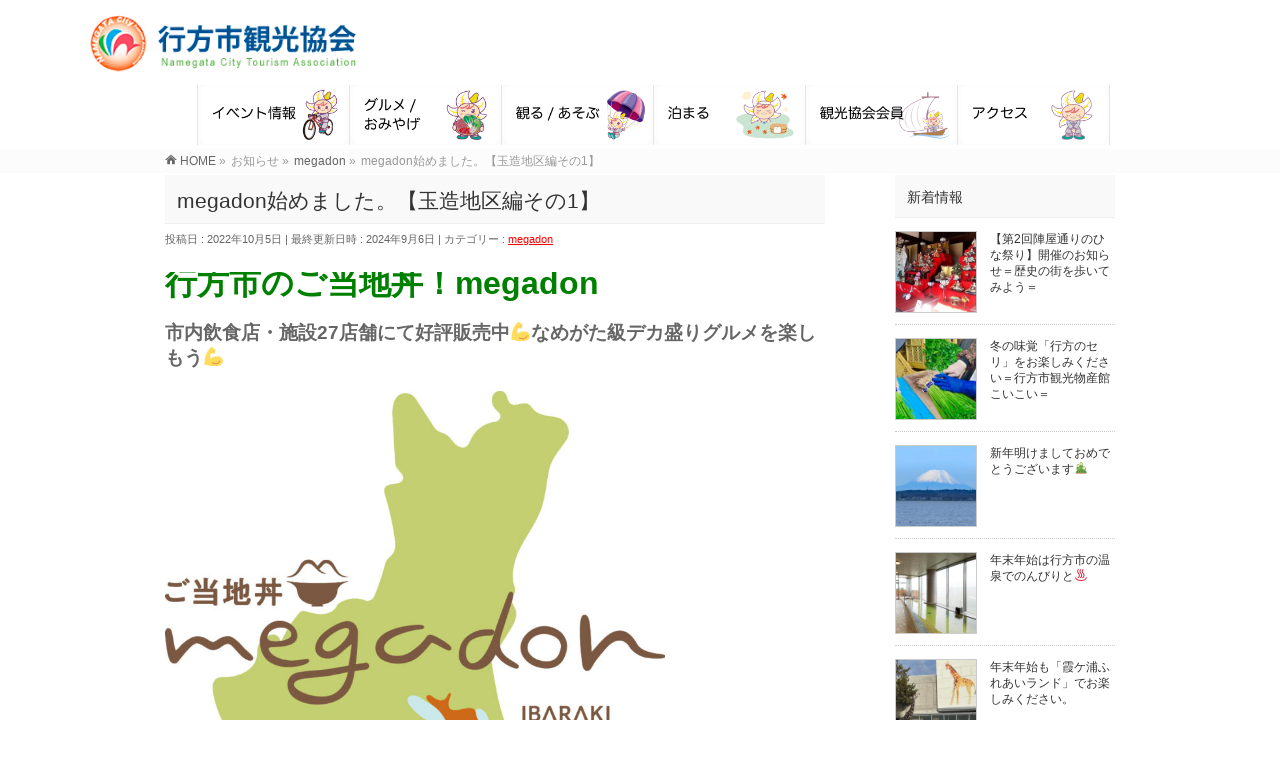

--- FILE ---
content_type: text/html; charset=UTF-8
request_url: http://namekan.jp/2022/10/05/megadon%E5%A7%8B%E3%82%81%E3%81%BE%E3%81%97%E3%81%9F%E3%80%82%E3%80%90%E7%8E%89%E9%80%A0%E5%9C%B0%E5%8C%BA%E7%B7%A8%E3%81%9D%E3%81%AE1%E3%80%91/
body_size: 13297
content:





<!DOCTYPE html>
<!--[if IE]>
<meta http-equiv="X-UA-Compatible" content="IE=Edge">
<![endif]-->
<html xmlns:fb="http://ogp.me/ns/fb#" lang="ja">
<head>
<meta charset="UTF-8" />
<link rel="start" href="http://namekan.jp" title="HOME" />

<script src="http://namekan.jp/wp-content/themes/biz-vektor_child/vrview-gh-pages/build/vrview.min.js"></script>

<!--[if lte IE 8]>
<link rel="stylesheet" type="text/css" media="all" href="http://namekan.jp/wp-content/themes/biz-vektor_child/style_oldie.css" />
<![endif]-->

<meta id="viewport" name="viewport" content="width=device-width, initial-scale=1">

<title>megadon始めました。【玉造地区編その1】 | 行方市観光協会</title>
<!--[if lt IE 9]><script src="http://namekan.jp/wp-content/themes/biz-vektor/js/html5.js"></script><![endif]-->
<link rel='dns-prefetch' href='//cdnjs.cloudflare.com' />
<link rel='dns-prefetch' href='//use.fontawesome.com' />
<link rel='dns-prefetch' href='//maxcdn.bootstrapcdn.com' />
<link rel='dns-prefetch' href='//fonts.googleapis.com' />
<link rel='dns-prefetch' href='//s.w.org' />
<link rel="alternate" type="application/rss+xml" title="行方市観光協会 &raquo; フィード" href="http://namekan.jp/feed/" />
<link rel="alternate" type="application/rss+xml" title="行方市観光協会 &raquo; コメントフィード" href="http://namekan.jp/comments/feed/" />
<link rel="alternate" type="application/rss+xml" title="行方市観光協会 &raquo; megadon始めました。【玉造地区編その1】 のコメントのフィード" href="http://namekan.jp/2022/10/05/megadon%e5%a7%8b%e3%82%81%e3%81%be%e3%81%97%e3%81%9f%e3%80%82%e3%80%90%e7%8e%89%e9%80%a0%e5%9c%b0%e5%8c%ba%e7%b7%a8%e3%81%9d%e3%81%ae1%e3%80%91/feed/" />
<meta name="description" content="行方市のご当地丼！megadon市内飲食店・施設27店舗にて好評販売中&#x1f4aa;なめがた級デカ盛りグルメを楽しもう&#x1f4aa;&nbsp;霞ヶ浦と北浦。2つの湖に囲まれた台地からなる行方市。その豊かな環境が育む100品目を超える農畜産物や湖の幸は、まさに食の宝庫です。そんな目にもおなかにも幸せな行方の味覚をmegadonに詰め込みました。美味しい行方、ぜひご賞味ください。&nbsp;MEGA" />
<style type="text/css">.keyColorBG,.keyColorBGh:hover,.keyColor_bg,.keyColor_bg_hover:hover{background-color: #ffffff;}.keyColorCl,.keyColorClh:hover,.keyColor_txt,.keyColor_txt_hover:hover{color: #ffffff;}.keyColorBd,.keyColorBdh:hover,.keyColor_border,.keyColor_border_hover:hover{border-color: #ffffff;}.color_keyBG,.color_keyBGh:hover,.color_key_bg,.color_key_bg_hover:hover{background-color: #ffffff;}.color_keyCl,.color_keyClh:hover,.color_key_txt,.color_key_txt_hover:hover{color: #ffffff;}.color_keyBd,.color_keyBdh:hover,.color_key_border,.color_key_border_hover:hover{border-color: #ffffff;}</style>
		<!-- This site uses the Google Analytics by MonsterInsights plugin v8.10.0 - Using Analytics tracking - https://www.monsterinsights.com/ -->
		<!-- Note: MonsterInsights is not currently configured on this site. The site owner needs to authenticate with Google Analytics in the MonsterInsights settings panel. -->
					<!-- No UA code set -->
				<!-- / Google Analytics by MonsterInsights -->
				<script type="text/javascript">
			window._wpemojiSettings = {"baseUrl":"https:\/\/s.w.org\/images\/core\/emoji\/13.0.0\/72x72\/","ext":".png","svgUrl":"https:\/\/s.w.org\/images\/core\/emoji\/13.0.0\/svg\/","svgExt":".svg","source":{"concatemoji":"http:\/\/namekan.jp\/wp-includes\/js\/wp-emoji-release.min.js?ver=5.5.17"}};
			!function(e,a,t){var n,r,o,i=a.createElement("canvas"),p=i.getContext&&i.getContext("2d");function s(e,t){var a=String.fromCharCode;p.clearRect(0,0,i.width,i.height),p.fillText(a.apply(this,e),0,0);e=i.toDataURL();return p.clearRect(0,0,i.width,i.height),p.fillText(a.apply(this,t),0,0),e===i.toDataURL()}function c(e){var t=a.createElement("script");t.src=e,t.defer=t.type="text/javascript",a.getElementsByTagName("head")[0].appendChild(t)}for(o=Array("flag","emoji"),t.supports={everything:!0,everythingExceptFlag:!0},r=0;r<o.length;r++)t.supports[o[r]]=function(e){if(!p||!p.fillText)return!1;switch(p.textBaseline="top",p.font="600 32px Arial",e){case"flag":return s([127987,65039,8205,9895,65039],[127987,65039,8203,9895,65039])?!1:!s([55356,56826,55356,56819],[55356,56826,8203,55356,56819])&&!s([55356,57332,56128,56423,56128,56418,56128,56421,56128,56430,56128,56423,56128,56447],[55356,57332,8203,56128,56423,8203,56128,56418,8203,56128,56421,8203,56128,56430,8203,56128,56423,8203,56128,56447]);case"emoji":return!s([55357,56424,8205,55356,57212],[55357,56424,8203,55356,57212])}return!1}(o[r]),t.supports.everything=t.supports.everything&&t.supports[o[r]],"flag"!==o[r]&&(t.supports.everythingExceptFlag=t.supports.everythingExceptFlag&&t.supports[o[r]]);t.supports.everythingExceptFlag=t.supports.everythingExceptFlag&&!t.supports.flag,t.DOMReady=!1,t.readyCallback=function(){t.DOMReady=!0},t.supports.everything||(n=function(){t.readyCallback()},a.addEventListener?(a.addEventListener("DOMContentLoaded",n,!1),e.addEventListener("load",n,!1)):(e.attachEvent("onload",n),a.attachEvent("onreadystatechange",function(){"complete"===a.readyState&&t.readyCallback()})),(n=t.source||{}).concatemoji?c(n.concatemoji):n.wpemoji&&n.twemoji&&(c(n.twemoji),c(n.wpemoji)))}(window,document,window._wpemojiSettings);
		</script>
		<style type="text/css">
img.wp-smiley,
img.emoji {
	display: inline !important;
	border: none !important;
	box-shadow: none !important;
	height: 1em !important;
	width: 1em !important;
	margin: 0 .07em !important;
	vertical-align: -0.1em !important;
	background: none !important;
	padding: 0 !important;
}
</style>
	<link rel='stylesheet' id='gutyblocks/guty-block-css'  href='http://namekan.jp/wp-content/plugins/wpvr/src/view.css?ver=5.5.17' type='text/css' media='all' />
<link rel='stylesheet' id='wp-block-library-css'  href='http://namekan.jp/wp-includes/css/dist/block-library/style.min.css?ver=5.5.17' type='text/css' media='all' />
<link rel='stylesheet' id='contact-form-7-css'  href='http://namekan.jp/wp-content/plugins/contact-form-7/includes/css/styles.css?ver=5.3.2' type='text/css' media='all' />
<link rel='stylesheet' id='contact-form-7-confirm-css'  href='http://namekan.jp/wp-content/plugins/contact-form-7-add-confirm/includes/css/styles.css?ver=5.1' type='text/css' media='all' />
<link rel='stylesheet' id='dimage-style-css'  href='http://namekan.jp/wp-content/plugins/dimage-360/css/dimage-style.css?ver=5.5.17' type='text/css' media='all' />
<link rel='stylesheet' id='wpvrfontawesome-css'  href='https://use.fontawesome.com/releases/v5.7.2/css/all.css?ver=7.3.11' type='text/css' media='all' />
<link rel='stylesheet' id='panellium-css-css'  href='http://namekan.jp/wp-content/plugins/wpvr/public/lib/pannellum/src/css/pannellum.css?ver=1' type='text/css' media='all' />
<link rel='stylesheet' id='videojs-css-css'  href='http://namekan.jp/wp-content/plugins/wpvr/public/lib/pannellum/src/css/video-js.css?ver=1' type='text/css' media='all' />
<link rel='stylesheet' id='videojs-vr-css-css'  href='http://namekan.jp/wp-content/plugins/wpvr/public/lib/videojs-vr/videojs-vr.css?ver=1' type='text/css' media='all' />
<link rel='stylesheet' id='owl-css-css'  href='http://namekan.jp/wp-content/plugins/wpvr/public/css/owl.carousel.css?ver=7.3.11' type='text/css' media='all' />
<link rel='stylesheet' id='wpvr-css'  href='http://namekan.jp/wp-content/plugins/wpvr/public/css/wpvr-public.css?ver=7.3.11' type='text/css' media='all' />
<link rel='stylesheet' id='parent-style-css'  href='http://namekan.jp/wp-content/themes/biz-vektor/style.css?ver=5.5.17' type='text/css' media='all' />
<link rel='stylesheet' id='Biz_Vektor_common_style-css'  href='http://namekan.jp/wp-content/themes/biz-vektor/css/bizvektor_common_min.css?ver=1.9.14' type='text/css' media='all' />
<link rel='stylesheet' id='Biz_Vektor_Design_style-css'  href='http://namekan.jp/wp-content/themes/biz-vektor/design_skins/003/css/003.css?ver=1.9.14' type='text/css' media='all' />
<link rel='stylesheet' id='Biz_Vektor_plugin_sns_style-css'  href='http://namekan.jp/wp-content/themes/biz-vektor/plugins/sns/style_bizvektor_sns.css?ver=5.5.17' type='text/css' media='all' />
<link rel='stylesheet' id='Biz_Vektor_add_font_awesome-css'  href='//maxcdn.bootstrapcdn.com/font-awesome/4.3.0/css/font-awesome.min.css?ver=5.5.17' type='text/css' media='all' />
<link rel='stylesheet' id='Biz_Vektor_add_web_fonts-css'  href='//fonts.googleapis.com/css?family=Droid+Sans%3A700%7CLato%3A900%7CAnton&#038;ver=5.5.17' type='text/css' media='all' />
<script type='text/javascript' src='http://namekan.jp/wp-includes/js/jquery/jquery.js?ver=1.12.4-wp' id='jquery-core-js'></script>
<script type='text/javascript' src='http://namekan.jp/wp-content/plugins/dimage-360/js/photo-sphere-viewer.min.js?ver=1' id='photo-sphere-js1-js'></script>
<script type='text/javascript' src='http://namekan.jp/wp-content/plugins/dimage-360/js/three.min.js?ver=1' id='three-min-js'></script>
<script type='text/javascript' src='http://namekan.jp/wp-content/plugins/wpvr/public/lib/pannellum/src/js/pannellum.js?ver=1' id='panellium-js-js'></script>
<script type='text/javascript' src='http://namekan.jp/wp-content/plugins/wpvr/public/lib/pannellum/src/js/libpannellum.js?ver=1' id='panelliumlib-js-js'></script>
<script type='text/javascript' src='http://namekan.jp/wp-content/plugins/wpvr/public/js/video.js?ver=1' id='videojs-js-js'></script>
<script type='text/javascript' src='http://namekan.jp/wp-content/plugins/wpvr/public/lib/videojs-vr/videojs-vr.js?ver=1' id='videojsvr-js-js'></script>
<script type='text/javascript' src='http://namekan.jp/wp-content/plugins/wpvr/public/lib/pannellum/src/js/videojs-pannellum-plugin.js?ver=1' id='panelliumvid-js-js'></script>
<script type='text/javascript' src='http://namekan.jp/wp-content/plugins/wpvr/public/js/owl.carousel.js?ver=5.5.17' id='owl-js-js'></script>
<script type='text/javascript' src='https://cdnjs.cloudflare.com/ajax/libs/jquery-cookie/1.4.1/jquery.cookie.js?ver=1' id='jquery_cookie-js'></script>
<link rel="https://api.w.org/" href="http://namekan.jp/wp-json/" /><link rel="alternate" type="application/json" href="http://namekan.jp/wp-json/wp/v2/posts/7116" /><link rel="EditURI" type="application/rsd+xml" title="RSD" href="http://namekan.jp/xmlrpc.php?rsd" />
<link rel="wlwmanifest" type="application/wlwmanifest+xml" href="http://namekan.jp/wp-includes/wlwmanifest.xml" /> 
<link rel='prev' title='megadon始めました。【麻生地区編その3】' href='http://namekan.jp/2022/10/05/megadon%e5%a7%8b%e3%82%81%e3%81%be%e3%81%97%e3%81%9f%e3%80%82%e3%80%90%e9%ba%bb%e7%94%9f%e5%9c%b0%e5%8c%ba%e7%b7%a8%e3%81%9d%e3%81%ae3%e3%80%91/' />
<link rel='next' title='megadon始めました。【玉造地区編その2】' href='http://namekan.jp/2022/10/05/megadon%e5%a7%8b%e3%82%81%e3%81%be%e3%81%97%e3%81%9f%e3%80%82%e3%80%90%e7%8e%89%e9%80%a0%e5%9c%b0%e5%8c%ba%e7%b7%a8%e3%81%9d%e3%81%ae2%e3%80%91/' />
<link rel="canonical" href="http://namekan.jp/2022/10/05/megadon%e5%a7%8b%e3%82%81%e3%81%be%e3%81%97%e3%81%9f%e3%80%82%e3%80%90%e7%8e%89%e9%80%a0%e5%9c%b0%e5%8c%ba%e7%b7%a8%e3%81%9d%e3%81%ae1%e3%80%91/" />
<link rel='shortlink' href='http://namekan.jp/?p=7116' />
<link rel="alternate" type="application/json+oembed" href="http://namekan.jp/wp-json/oembed/1.0/embed?url=http%3A%2F%2Fnamekan.jp%2F2022%2F10%2F05%2Fmegadon%25e5%25a7%258b%25e3%2582%2581%25e3%2581%25be%25e3%2581%2597%25e3%2581%259f%25e3%2580%2582%25e3%2580%2590%25e7%258e%2589%25e9%2580%25a0%25e5%259c%25b0%25e5%258c%25ba%25e7%25b7%25a8%25e3%2581%259d%25e3%2581%25ae1%25e3%2580%2591%2F" />
<link rel="alternate" type="text/xml+oembed" href="http://namekan.jp/wp-json/oembed/1.0/embed?url=http%3A%2F%2Fnamekan.jp%2F2022%2F10%2F05%2Fmegadon%25e5%25a7%258b%25e3%2582%2581%25e3%2581%25be%25e3%2581%2597%25e3%2581%259f%25e3%2580%2582%25e3%2580%2590%25e7%258e%2589%25e9%2580%25a0%25e5%259c%25b0%25e5%258c%25ba%25e7%25b7%25a8%25e3%2581%259d%25e3%2581%25ae1%25e3%2580%2591%2F&#038;format=xml" />

<link rel="stylesheet" href="http://namekan.jp/wp-content/plugins/count-per-day/counter.css" type="text/css" />
<!-- [ BizVektor OGP ] -->
<meta property="og:site_name" content="行方市観光協会" />
<meta property="og:url" content="http://namekan.jp/2022/10/05/megadon%e5%a7%8b%e3%82%81%e3%81%be%e3%81%97%e3%81%9f%e3%80%82%e3%80%90%e7%8e%89%e9%80%a0%e5%9c%b0%e5%8c%ba%e7%b7%a8%e3%81%9d%e3%81%ae1%e3%80%91/" />
<meta property="fb:app_id" content="" />
<meta property="og:type" content="article" />
<meta property="og:image" content="http://namekan.jp/wp-content/uploads/2022/09/megadon_color.jpg" />
<meta property="og:title" content="megadon始めました。【玉造地区編その1】 | 行方市観光協会" />
<meta property="og:description" content="行方市のご当地丼！megadon  市内飲食店・施設27店舗にて好評販売中&#x1f4aa;なめがた級デカ盛りグルメを楽しもう&#x1f4aa;    &nbsp;  霞ヶ浦と北浦。2つの湖に囲まれた台地からなる行方市。  その豊かな環境が育む100品目を超える農畜産物や湖の幸は、まさに食の宝庫です。  そんな目にもおなかにも幸せな行方の味覚をmegadonに詰め込みました。  美味しい行方、ぜひご賞味ください。  &nbsp;  MEGA" />
<!-- [ /BizVektor OGP ] -->
<!--[if lte IE 8]>
<link rel="stylesheet" type="text/css" media="all" href="http://namekan.jp/wp-content/themes/biz-vektor/design_skins/003/css/003_oldie.css" />
<![endif]-->
<link rel="SHORTCUT ICON" HREF="//siteimage.biz/namekan/wp-content/uploads/2017/08/favicon.ico" /><link rel="pingback" href="http://namekan.jp/xmlrpc.php" />
<style type="text/css">.broken_link, a.broken_link {
	text-decoration: line-through;
}</style>		<style type="text/css">

a { color:#ff0000 }

#searchform input[type=submit],
p.form-submit input[type=submit],
form#searchform input#searchsubmit,
.content form input.wpcf7-submit,
#confirm-button input,
a.btn,
.linkBtn a,
input[type=button],
input[type=submit],
.sideTower li#sideContact.sideBnr a,
.content .infoList .rssBtn a { background-color:#ffffff; }

.moreLink a { border-left-color:#ffffff; }
.moreLink a:hover { background-color:#ffffff; }
.moreLink a:after { color:#ffffff; }
.moreLink a:hover:after { color:#fff; }

#headerTop { border-top-color:#ffffff; }

.headMainMenu li:hover { color:#ffffff; }
.headMainMenu li > a:hover,
.headMainMenu li.current_page_item > a { color:#ffffff; }

#pageTitBnr { background-color:#ffffff; }

.content h2,
.content h1.contentTitle,
.content h1.entryPostTitle,
.sideTower h3.localHead,
.sideWidget h4  { border-top-color:#ffffff; }

.content h3:after,
.content .child_page_block h4:after { border-bottom-color:#ffffff; }

.sideTower li#sideContact.sideBnr a:hover,
.content .infoList .rssBtn a:hover,
form#searchform input#searchsubmit:hover { background-color:#ff0000; }

#panList .innerBox ul a:hover { color:#ff0000; }

.content .mainFootContact p.mainFootTxt span.mainFootTel { color:#ffffff; }
.content .mainFootContact .mainFootBt a { background-color:#ffffff; }
.content .mainFootContact .mainFootBt a:hover { background-color:#ff0000; }

.content .infoList .infoCate a { background-color:fff5f5;color:#ffffff; }
.content .infoList .infoCate a:hover { background-color:#ff0000; }

.paging span,
.paging a	{ color:#ffffff;border-color:#ffffff; }
.paging span.current,
.paging a:hover	{ background-color:#ffffff; }

/* アクティブのページ */
.sideTower .sideWidget li > a:hover,
.sideTower .sideWidget li.current_page_item > a,
.sideTower .sideWidget li.current-cat > a	{ color:#ffffff; background-color:fff5f5; }

.sideTower .ttBoxSection .ttBox a:hover { color:#ffffff; }

#footMenu { border-top-color:#ffffff; }
#footMenu .menu li a:hover { color:#ffffff }

@media (min-width: 970px) {
.headMainMenu li:hover li a:hover { color:#333; }
.headMainMenu li.current-page-item a,
.headMainMenu li.current_page_item a,
.headMainMenu li.current-menu-ancestor a,
.headMainMenu li.current-page-ancestor a { color:#333;}
.headMainMenu li.current-page-item a span,
.headMainMenu li.current_page_item a span,
.headMainMenu li.current-menu-ancestor a span,
.headMainMenu li.current-page-ancestor a span { color:#ffffff; }
}

</style>
<!--[if lte IE 8]>
<style type="text/css">
.headMainMenu li:hover li a:hover { color:#333; }
.headMainMenu li.current-page-item a,
.headMainMenu li.current_page_item a,
.headMainMenu li.current-menu-ancestor a,
.headMainMenu li.current-page-ancestor a { color:#333;}
.headMainMenu li.current-page-item a span,
.headMainMenu li.current_page_item a span,
.headMainMenu li.current-menu-ancestor a span,
.headMainMenu li.current-page-ancestor a span { color:#ffffff; }
</style>
<![endif]-->
<style type="text/css">
/*-------------------------------------------*/
/*	font
/*-------------------------------------------*/
h1,h2,h3,h4,h4,h5,h6,#header #site-title,#pageTitBnr #pageTitInner #pageTit,#content .leadTxt,#sideTower .localHead {font-family: "ヒラギノ角ゴ Pro W3","Hiragino Kaku Gothic Pro","メイリオ",Meiryo,Osaka,"ＭＳ Ｐゴシック","MS PGothic",sans-serif; }
#pageTitBnr #pageTitInner #pageTit { font-weight:lighter; }
#gMenu .menu li a strong {font-family: "ヒラギノ角ゴ Pro W3","Hiragino Kaku Gothic Pro","メイリオ",Meiryo,Osaka,"ＭＳ Ｐゴシック","MS PGothic",sans-serif; }
</style>
<link rel="stylesheet" href="http://namekan.jp/wp-content/themes/biz-vektor_child/style.css" type="text/css" media="all" />

<!-- Global site tag (gtag.js) - Google Analytics -->
<script async src="https://www.googletagmanager.com/gtag/js?id=UA-116919444-1"></script>
<script>
  window.dataLayer = window.dataLayer || [];
  function gtag(){dataLayer.push(arguments);}
  gtag('js', new Date());

  gtag('config', 'UA-116919444-1');
</script>

</head>

<body class="post-template-default single single-post postid-7116 single-format-standard two-column right-sidebar">

<div id="fb-root"></div>

<div id="wrap">

<!--[if lte IE 8]>
<div id="eradi_ie_box">
<div class="alert_title">ご利用の <span style="font-weight: bold;">Internet Exproler</span> は古すぎます。</div>
<p>あなたがご利用の Internet Explorer はすでにサポートが終了しているため、正しい表示・動作を保証しておりません。<br />
古い Internet Exproler はセキュリティーの観点からも、<a href="https://www.microsoft.com/ja-jp/windows/lifecycle/iesupport/" target="_blank" >新しいブラウザに移行する事が強く推奨されています。</a><br />
<a href="http://windows.microsoft.com/ja-jp/internet-explorer/" target="_blank" >最新のInternet Exproler</a> や <a href="https://www.microsoft.com/ja-jp/windows/microsoft-edge" target="_blank" >Edge</a> を利用するか、<a href="https://www.google.co.jp/chrome/browser/index.html" target="_blank">Chrome</a> や <a href="https://www.mozilla.org/ja/firefox/new/" target="_blank">Firefox</a> など、より早くて快適なブラウザをご利用ください。</p>
</div>
<![endif]-->

<!-- [ #headerTop ] -->
<div id="headerTop">
<div class="innerBox">
<div id="site-description">行方市観光協会</div>
</div>
</div><!-- [ /#headerTop ] -->



<!-- [ #header ] -->
<div id="header">

<div id="headerInner" class="innerBox">


<!-- [ #headLogo ] -->
<div id="site-title">
<a href="http://namekan.jp/" title="行方市観光協会" rel="home">
<img src="http://namekan.jp/wp-content/uploads/2017/08/namekan_logo.png" alt="行方市観光協会" /></a>
</div>
<!-- [ /#headLogo ] -->

<!-- [ #headContact ] -->

	<!-- [ #gMenu ] -->
	<div id="gMenu">
	<div id="gMenuInner" class="innerBox">
	<h3 class="assistive-text" onclick="showHide('header');"><span>MENU</span></h3>
	<div class="skip-link screen-reader-text">
		<a href="#content" title="メニューを飛ばす">メニューを飛ばす</a>
	</div>
<div class="headMainMenu">
<div class="menu-top_menu-container"><ul id="menu-top_menu" class="menu"><li id="menu-item-30" class="menu-item menu-item-type-post_type menu-item-object-page"><a href="http://namekan.jp/event/"><strong><img src="http://namekan.jp/wp-content/uploads/2019/05/01_event.png"></strong></a></li>
<li id="menu-item-32" class="menu-item menu-item-type-post_type menu-item-object-page"><a href="http://namekan.jp/gourmet/"><strong><img src="http://namekan.jp/wp-content/uploads/2019/05/02_gourmet.png"></strong></a></li>
<li id="menu-item-29" class="menu-item menu-item-type-post_type menu-item-object-page"><a href="http://namekan.jp/sightseeing/"><strong><img src="http://namekan.jp/wp-content/uploads/2019/05/03_sightseeing.png"></strong></a></li>
<li id="menu-item-28" class="menu-item menu-item-type-post_type menu-item-object-page"><a href="http://namekan.jp/stay/"><strong><img src="http://namekan.jp/wp-content/uploads/2019/05/04_stay.png"></strong></a></li>
<li id="menu-item-1090" class="menu-item menu-item-type-taxonomy menu-item-object-category"><a href="http://namekan.jp/category/hotel/"><strong><img src="http://namekan.jp/wp-content/uploads/2019/05/05_kaiin.png"></strong></a></li>
<li id="menu-item-31" class="menu-item menu-item-type-post_type menu-item-object-page"><a href="http://namekan.jp/access/"><strong><img src="http://namekan.jp/wp-content/uploads/2019/05/06_access.png"></strong></a></li>
</ul></div>
</div>
</div><!-- [ /#gMenuInner ] -->
	</div>
	<!-- [ /#gMenu ] -->
<!-- [ /#headContact ] -->

</div>
<!-- #headerInner -->

<div class="page_titleback">
		</div>

</div>
<!-- [ /#header ] -->






<!-- [ #panList ] -->
<div id="panList">
<div id="panListInner" class="innerBox">
<ul><li id="panHome"><a href="http://namekan.jp"><span>HOME</span></a> &raquo; </li><li itemscope itemtype="http://data-vocabulary.org/Breadcrumb"><span itemprop="title">お知らせ</span> &raquo; </li><li itemscope itemtype="http://data-vocabulary.org/Breadcrumb"><a href="http://namekan.jp/category/megadon/" itemprop="url"><span itemprop="title">megadon</span></a> &raquo; </li><li><span>megadon始めました。【玉造地区編その1】</span></li></ul></div>
</div>
<!-- [ /#panList ] -->






<div id="main">
<link rel="stylesheet" href="http://namekan.jp/wp-content/themes/biz-vektor_child/gmenu2.css" type="text/css">


<!-- [ #container ] -->
<div id="container" class="innerBox">
	<!-- [ #content ] -->
	<div id="content" class="content">

<!-- [ #post- ] -->
<div id="post-7116" class="post-7116 post type-post status-publish format-standard has-post-thumbnail hentry category-megadon">
		<h1 class="entryPostTitle entry-title">megadon始めました。【玉造地区編その1】</h1>
	<div class="entry-meta">
<span class="published">投稿日 : 2022年10月5日</span>
<span class="updated entry-meta-items">最終更新日時 : 2024年9月6日</span>
<span class="vcard author entry-meta-items">投稿者 : <span class="fn">観光協会行方市</span></span>
<span class="tags entry-meta-items">カテゴリー :  <a href="http://namekan.jp/category/megadon/" rel="tag">megadon</a></span>
</div>
<!-- .entry-meta -->	<div class="entry-content post-content">
		<p><span style="color: #008000;font-size: 24pt"><strong>行方市のご当地丼！megadon</strong></span></p>
<p><span style="font-size: 14pt"><strong>市内飲食店・施設27店舗にて好評販売中&#x1f4aa;</strong></span><span style="font-size: 14pt"><strong>なめがた級デカ盛りグルメを楽しもう&#x1f4aa;</strong></span></p>
<p><img loading="lazy" class="alignnone wp-image-7062 " src="http://namekan.jp/wp-content/uploads/2022/09/megadon_color-300x287.jpg" alt="" width="500" height="478" srcset="http://namekan.jp/wp-content/uploads/2022/09/megadon_color-300x287.jpg 300w, http://namekan.jp/wp-content/uploads/2022/09/megadon_color-768x735.jpg 768w, http://namekan.jp/wp-content/uploads/2022/09/megadon_color.jpg 1008w" sizes="(max-width: 500px) 100vw, 500px" /></p>
<p>&nbsp;</p>
<p><strong><span style="font-size: 14pt">霞ヶ浦と北浦。2つの湖に囲まれた台地からなる行方市。</span></strong></p>
<p><strong><span style="font-size: 14pt">その豊かな環境が育む100品目を超える農畜産物や湖の幸は、まさに食の宝庫です。</span></strong></p>
<p><strong><span style="font-size: 14pt">そんな目にもおなかにも幸せな行方の味覚をmegadonに詰め込みました。</span></strong></p>
<p><strong><span style="font-size: 14pt">美味しい行方、ぜひご賞味ください。</span></strong></p>
<p>&nbsp;</p>
<p><span style="font-size: 14pt"><strong>MEGA丼シリーズ最新情報はこちら↓↓↓</strong></span></p>
<p><span style="font-size: 12pt">※参加店舗のご紹介は50音順です。</span></p>
<p>&nbsp;</p>
<p><span style="color: #99cc00"><strong><span style="font-size: 18pt">★桜癒　癒やしのうな丼</span></strong></span></p>
<p><img loading="lazy" class="alignnone size-full wp-image-7121" src="http://namekan.jp/wp-content/uploads/2022/09/0C5A2378-scaled.jpg" alt="" width="2560" height="1707" srcset="http://namekan.jp/wp-content/uploads/2022/09/0C5A2378-scaled.jpg 2560w, http://namekan.jp/wp-content/uploads/2022/09/0C5A2378-300x200.jpg 300w, http://namekan.jp/wp-content/uploads/2022/09/0C5A2378-1024x683.jpg 1024w, http://namekan.jp/wp-content/uploads/2022/09/0C5A2378-768x512.jpg 768w, http://namekan.jp/wp-content/uploads/2022/09/0C5A2378-1536x1024.jpg 1536w, http://namekan.jp/wp-content/uploads/2022/09/0C5A2378-2048x1365.jpg 2048w" sizes="(max-width: 2560px) 100vw, 2560px" /></p>
<p><span style="font-size: 14pt">グルメレポート：国産うなぎ150ｇを1尾使用。自慢のタレで癒されて下さい。</span></p>
<p><img loading="lazy" class="alignnone size-full wp-image-7122" src="http://namekan.jp/wp-content/uploads/2022/09/IMG_6559-scaled.jpg" alt="" width="2560" height="1440" srcset="http://namekan.jp/wp-content/uploads/2022/09/IMG_6559-scaled.jpg 2560w, http://namekan.jp/wp-content/uploads/2022/09/IMG_6559-300x169.jpg 300w, http://namekan.jp/wp-content/uploads/2022/09/IMG_6559-1024x576.jpg 1024w, http://namekan.jp/wp-content/uploads/2022/09/IMG_6559-768x432.jpg 768w, http://namekan.jp/wp-content/uploads/2022/09/IMG_6559-1536x864.jpg 1536w, http://namekan.jp/wp-content/uploads/2022/09/IMG_6559-2048x1152.jpg 2048w" sizes="(max-width: 2560px) 100vw, 2560px" /></p>
<table style="border-collapse: collapse;width: 78.0587%;height: 176px">
<tbody>
<tr style="height: 22px">
<td style="width: 27.795%;height: 22px"><span style="font-size: 12pt">住所</span></td>
<td style="width: 72.205%;height: 22px"><a href="https://goo.gl/maps/HQ1NWpF67eqB6F2i6"><span style="font-size: 12pt">行方市浜1997-1-1F</span></a></td>
</tr>
<tr style="height: 22px">
<td style="width: 27.795%;height: 22px"><span style="font-size: 12pt">TEL</span></td>
<td style="width: 72.205%;height: 22px"><span style="font-size: 12pt">090-1880-5841</span></td>
</tr>
<tr style="height: 22px">
<td style="width: 27.795%;height: 22px"><span style="font-size: 12pt">定休日</span></td>
<td style="width: 72.205%;height: 22px"><span style="font-size: 12pt">月・水・土</span></td>
</tr>
<tr style="height: 22px">
<td style="width: 27.795%;height: 22px"><span style="font-size: 12pt">事前予約</span></td>
<td style="width: 72.205%;height: 22px"><span style="font-size: 12pt">仕入れによる</span></td>
</tr>
<tr style="height: 22px">
<td style="width: 27.795%;height: 22px"><span style="font-size: 12pt">限定個数</span></td>
<td style="width: 72.205%;height: 22px"><span style="font-size: 12pt">仕入れによる</span></td>
</tr>
<tr style="height: 22px">
<td style="width: 27.795%;height: 22px"><span style="font-size: 12pt">販売対応日</span></td>
<td style="width: 72.205%;height: 22px"><span style="font-size: 12pt">megadon対応は火・木・金・日曜日のみ</span></td>
</tr>
<tr style="height: 22px">
<td style="width: 27.795%;height: 22px"><span style="font-size: 12pt">販売価格（税込み）</span></td>
<td style="width: 72.205%;height: 22px"><span style="font-size: 12pt">3000円</span></td>
</tr>
<tr style="height: 22px">
<td style="width: 27.795%;height: 22px"><span style="font-size: 12pt">備考</span></td>
<td style="width: 72.205%;height: 22px"><span style="font-size: 12pt">飾りの野菜は季節により変更になる場合があります。</span></td>
</tr>
</tbody>
</table>
<p>&nbsp;</p>
<p><span style="color: #99cc00"><strong><span style="font-size: 18pt">★さくら鮨　メガ海の幸丼</span></strong></span></p>
<p><img loading="lazy" class="alignnone size-full wp-image-7211" src="http://namekan.jp/wp-content/uploads/2022/09/0C5A3604-scaled.jpg" alt="" width="2560" height="1707" srcset="http://namekan.jp/wp-content/uploads/2022/09/0C5A3604-scaled.jpg 2560w, http://namekan.jp/wp-content/uploads/2022/09/0C5A3604-300x200.jpg 300w, http://namekan.jp/wp-content/uploads/2022/09/0C5A3604-1024x683.jpg 1024w, http://namekan.jp/wp-content/uploads/2022/09/0C5A3604-768x512.jpg 768w, http://namekan.jp/wp-content/uploads/2022/09/0C5A3604-1536x1024.jpg 1536w, http://namekan.jp/wp-content/uploads/2022/09/0C5A3604-2048x1365.jpg 2048w" sizes="(max-width: 2560px) 100vw, 2560px" /></p>
<p><span style="font-size: 14pt">グルメレポート：彩り鮮やかな海の幸丼。大トロ食べて気分もトロトロです。</span></p>
<p><img loading="lazy" class="alignnone size-full wp-image-7212" src="http://namekan.jp/wp-content/uploads/2022/09/0C5A3620-scaled.jpg" alt="" width="2560" height="1707" srcset="http://namekan.jp/wp-content/uploads/2022/09/0C5A3620-scaled.jpg 2560w, http://namekan.jp/wp-content/uploads/2022/09/0C5A3620-300x200.jpg 300w, http://namekan.jp/wp-content/uploads/2022/09/0C5A3620-1024x683.jpg 1024w, http://namekan.jp/wp-content/uploads/2022/09/0C5A3620-768x512.jpg 768w, http://namekan.jp/wp-content/uploads/2022/09/0C5A3620-1536x1024.jpg 1536w, http://namekan.jp/wp-content/uploads/2022/09/0C5A3620-2048x1365.jpg 2048w" sizes="(max-width: 2560px) 100vw, 2560px" /></p>
<table style="border-collapse: collapse;width: 79.0303%">
<tbody>
<tr>
<td style="width: 1.53374%"><span style="font-size: 12pt">住所</span></td>
<td style="width: 5.29159%"><a href="https://goo.gl/maps/1pzFpitZsKjWuKdd9"><span style="font-size: 12pt">行方市玉造甲199</span></a></td>
</tr>
<tr>
<td style="width: 1.53374%"><span style="font-size: 12pt">TEL</span></td>
<td style="width: 5.29159%"><span style="font-size: 12pt">0299-55-0533</span></td>
</tr>
<tr>
<td style="width: 1.53374%"><span style="font-size: 12pt">定休日</span></td>
<td style="width: 5.29159%"><span style="font-size: 12pt">水曜日</span></td>
</tr>
<tr>
<td style="width: 1.53374%"><span style="font-size: 12pt">事前予約</span></td>
<td style="width: 5.29159%"><span style="font-size: 12pt"> 前日まで</span></td>
</tr>
<tr>
<td style="width: 1.53374%"><span style="font-size: 12pt">限定個数</span></td>
<td style="width: 5.29159%"><span style="font-size: 12pt"> 10個</span></td>
</tr>
<tr>
<td style="width: 1.53374%"><span style="font-size: 12pt">販売価格（税込み）</span></td>
<td style="width: 5.29159%"><span style="font-size: 12pt"> 3000円</span></td>
</tr>
<tr>
<td style="width: 1.53374%"><span style="font-size: 12pt">備考</span></td>
<td style="width: 5.29159%"><span style="font-size: 12pt">仕入れにより内容が変更になる場合があります。</span></td>
</tr>
</tbody>
</table>
<p>&nbsp;</p>
<p><span style="color: #99cc00"><strong><span style="font-size: 18pt">★すし処ひらま　メガ海鮮丼</span></strong></span></p>
<p><img loading="lazy" class="alignnone size-full wp-image-7129" src="http://namekan.jp/wp-content/uploads/2022/09/0C5A2572-scaled.jpg" alt="" width="2560" height="1707" srcset="http://namekan.jp/wp-content/uploads/2022/09/0C5A2572-scaled.jpg 2560w, http://namekan.jp/wp-content/uploads/2022/09/0C5A2572-300x200.jpg 300w, http://namekan.jp/wp-content/uploads/2022/09/0C5A2572-1024x683.jpg 1024w, http://namekan.jp/wp-content/uploads/2022/09/0C5A2572-768x512.jpg 768w, http://namekan.jp/wp-content/uploads/2022/09/0C5A2572-1536x1024.jpg 1536w, http://namekan.jp/wp-content/uploads/2022/09/0C5A2572-2048x1365.jpg 2048w" sizes="(max-width: 2560px) 100vw, 2560px" /></p>
<p><span style="font-size: 14pt">グルメレポート：新鮮な海の幸をmegadonにしました。</span></p>
<p><img loading="lazy" class="alignnone size-full wp-image-7130" src="http://namekan.jp/wp-content/uploads/2022/09/0C5A2533-scaled.jpg" alt="" width="2560" height="1707" srcset="http://namekan.jp/wp-content/uploads/2022/09/0C5A2533-scaled.jpg 2560w, http://namekan.jp/wp-content/uploads/2022/09/0C5A2533-300x200.jpg 300w, http://namekan.jp/wp-content/uploads/2022/09/0C5A2533-1024x683.jpg 1024w, http://namekan.jp/wp-content/uploads/2022/09/0C5A2533-768x512.jpg 768w, http://namekan.jp/wp-content/uploads/2022/09/0C5A2533-1536x1024.jpg 1536w, http://namekan.jp/wp-content/uploads/2022/09/0C5A2533-2048x1365.jpg 2048w" sizes="(max-width: 2560px) 100vw, 2560px" /></p>
<table style="border-collapse: collapse;width: 77.9394%;height: 147px">
<tbody>
<tr style="height: 21px">
<td style="width: 20.7879%;height: 21px"><span style="font-size: 12pt">住所</span></td>
<td style="width: 57.1515%"><a href="https://goo.gl/maps/v6VrJjkVr7DUMe13A"><span style="font-size: 12pt">行方市玉造甲522-2</span></a></td>
</tr>
<tr style="height: 21px">
<td style="width: 20.7879%;height: 21px"><span style="font-size: 12pt">TEL</span></td>
<td style="width: 57.1515%"><span style="font-size: 12pt">0299-55-4134</span></td>
</tr>
<tr style="height: 21px">
<td style="width: 20.7879%;height: 21px"><span style="font-size: 12pt">定休日</span></td>
<td style="width: 57.1515%"><span style="font-size: 12pt">月曜日</span></td>
</tr>
<tr style="height: 21px">
<td style="width: 20.7879%;height: 21px"><span style="font-size: 12pt">事前予約</span></td>
<td style="width: 57.1515%"><span style="font-size: 12pt">無</span></td>
</tr>
<tr style="height: 21px">
<td style="width: 20.7879%;height: 21px"><span style="font-size: 12pt">限定個数</span></td>
<td style="width: 57.1515%"><span style="font-size: 12pt">無</span></td>
</tr>
<tr style="height: 21px">
<td style="width: 20.7879%;height: 21px"><span style="font-size: 12pt">販売価格（税込み）</span></td>
<td style="width: 57.1515%"><span style="font-size: 12pt">2000円</span></td>
</tr>
<tr style="height: 21px">
<td style="width: 20.7879%;height: 21px"><span style="font-size: 12pt">備考</span></td>
<td style="width: 57.1515%"><span style="font-size: 12pt">仕入れにより内容が変更になる場合があります。</span></td>
</tr>
</tbody>
</table>
<p>&nbsp;</p>
<p><span style="color: #99cc00"><strong><span style="font-size: 18pt">★とんかつきいち　にこにこ丼</span></strong></span></p>
<p><img loading="lazy" class="alignnone size-full wp-image-7214" src="http://namekan.jp/wp-content/uploads/2022/09/0C5A3464-scaled.jpg" alt="" width="2560" height="1707" srcset="http://namekan.jp/wp-content/uploads/2022/09/0C5A3464-scaled.jpg 2560w, http://namekan.jp/wp-content/uploads/2022/09/0C5A3464-300x200.jpg 300w, http://namekan.jp/wp-content/uploads/2022/09/0C5A3464-1024x683.jpg 1024w, http://namekan.jp/wp-content/uploads/2022/09/0C5A3464-768x512.jpg 768w, http://namekan.jp/wp-content/uploads/2022/09/0C5A3464-1536x1024.jpg 1536w, http://namekan.jp/wp-content/uploads/2022/09/0C5A3464-2048x1365.jpg 2048w" sizes="(max-width: 2560px) 100vw, 2560px" /></p>
<p><span style="font-size: 14pt">グルメレポート：食べてにこにこ。美明豚ソースかつのにこにこ丼。</span></p>
<p><img loading="lazy" class="alignnone size-full wp-image-7215" src="http://namekan.jp/wp-content/uploads/2022/09/0C5A3476-scaled.jpg" alt="" width="2560" height="1707" srcset="http://namekan.jp/wp-content/uploads/2022/09/0C5A3476-scaled.jpg 2560w, http://namekan.jp/wp-content/uploads/2022/09/0C5A3476-300x200.jpg 300w, http://namekan.jp/wp-content/uploads/2022/09/0C5A3476-1024x683.jpg 1024w, http://namekan.jp/wp-content/uploads/2022/09/0C5A3476-768x512.jpg 768w, http://namekan.jp/wp-content/uploads/2022/09/0C5A3476-1536x1024.jpg 1536w, http://namekan.jp/wp-content/uploads/2022/09/0C5A3476-2048x1365.jpg 2048w" sizes="(max-width: 2560px) 100vw, 2560px" /></p>
<table style="border-collapse: collapse;width: 78.0606%">
<tbody>
<tr>
<td style="width: 21.5152%"><span style="font-size: 12pt">住所</span></td>
<td style="width: 55.0467%"><a href="https://goo.gl/maps/rELSSDg4RfFkke6G8"><span style="font-size: 12pt">行方市玉造甲3518-2</span></a></td>
</tr>
<tr>
<td style="width: 21.5152%"><span style="font-size: 12pt">TEL</span></td>
<td style="width: 55.0467%"><span style="font-size: 12pt">0299-55-3587</span></td>
</tr>
<tr>
<td style="width: 21.5152%"><span style="font-size: 12pt">定休日</span></td>
<td style="width: 55.0467%"><span style="font-size: 12pt">火曜日</span></td>
</tr>
<tr>
<td style="width: 21.5152%"><span style="font-size: 12pt">事前予約</span></td>
<td style="width: 55.0467%"><span style="font-size: 12pt">無</span></td>
</tr>
<tr>
<td style="width: 21.5152%"><span style="font-size: 12pt">限定個数</span></td>
<td style="width: 55.0467%"><span style="font-size: 12pt">無</span></td>
</tr>
<tr>
<td style="width: 21.5152%"><span style="font-size: 12pt">販売価格（税込み）</span></td>
<td style="width: 55.0467%"><span style="font-size: 12pt">3000円</span></td>
</tr>
</tbody>
</table>
<p>&nbsp;</p>
<p><span style="color: #99cc00"><strong><span style="font-size: 18pt">★行方市観光物産館こいこい　なめこいスペシャルカレー</span></strong></span></p>
<p><img loading="lazy" class="alignnone size-full wp-image-7146" src="http://namekan.jp/wp-content/uploads/2022/09/0C5A3355-scaled.jpg" alt="" width="2560" height="1707" srcset="http://namekan.jp/wp-content/uploads/2022/09/0C5A3355-scaled.jpg 2560w, http://namekan.jp/wp-content/uploads/2022/09/0C5A3355-300x200.jpg 300w, http://namekan.jp/wp-content/uploads/2022/09/0C5A3355-1024x683.jpg 1024w, http://namekan.jp/wp-content/uploads/2022/09/0C5A3355-768x512.jpg 768w, http://namekan.jp/wp-content/uploads/2022/09/0C5A3355-1536x1024.jpg 1536w, http://namekan.jp/wp-content/uploads/2022/09/0C5A3355-2048x1365.jpg 2048w" sizes="(max-width: 2560px) 100vw, 2560px" /></p>
<p><span style="font-size: 14pt">グルメレポート：行方産の野菜をふんだんに使用。ジューシー豚メンチでボリューム満点！</span></p>
<p><img loading="lazy" class="alignnone size-full wp-image-7147" src="http://namekan.jp/wp-content/uploads/2022/09/0C5A3331-scaled.jpg" alt="" width="2560" height="1707" srcset="http://namekan.jp/wp-content/uploads/2022/09/0C5A3331-scaled.jpg 2560w, http://namekan.jp/wp-content/uploads/2022/09/0C5A3331-300x200.jpg 300w, http://namekan.jp/wp-content/uploads/2022/09/0C5A3331-1024x683.jpg 1024w, http://namekan.jp/wp-content/uploads/2022/09/0C5A3331-768x512.jpg 768w, http://namekan.jp/wp-content/uploads/2022/09/0C5A3331-1536x1024.jpg 1536w, http://namekan.jp/wp-content/uploads/2022/09/0C5A3331-2048x1365.jpg 2048w" sizes="(max-width: 2560px) 100vw, 2560px" /></p>
<table style="border-collapse: collapse;width: 77.8182%;height: 176px">
<tbody>
<tr style="height: 22px">
<td style="width: 21.8788%;height: 22px"><span style="font-size: 12pt">住所</span></td>
<td style="width: 55.9394%;height: 22px"><a href="https://goo.gl/maps/3UZnCDvzM279UrFo8"><span style="font-size: 12pt">行方市玉造甲1963-5</span></a></td>
</tr>
<tr style="height: 22px">
<td style="width: 21.8788%;height: 22px"><span style="font-size: 12pt">TEL</span></td>
<td style="width: 55.9394%;height: 22px"><span style="font-size: 12pt">0299-36-2781</span></td>
</tr>
<tr style="height: 22px">
<td style="width: 21.8788%;height: 22px"><span style="font-size: 12pt">定休日</span></td>
<td style="width: 55.9394%;height: 22px"><span style="font-size: 12pt">年中無休（1/1除く）</span></td>
</tr>
<tr style="height: 22px">
<td style="width: 21.8788%;height: 22px"><span style="font-size: 12pt">事前予約</span></td>
<td style="width: 55.9394%;height: 22px"><span style="font-size: 12pt">３日前まで</span></td>
</tr>
<tr style="height: 22px">
<td style="width: 21.8788%;height: 22px"><span style="font-size: 12pt">限定数量</span></td>
<td style="width: 55.9394%;height: 22px"><span style="font-size: 12pt">10個</span></td>
</tr>
<tr style="height: 22px">
<td style="width: 21.8788%;height: 22px"><span style="font-size: 12pt">販売対応日</span></td>
<td style="width: 55.9394%;height: 22px"><span style="font-size: 12pt">月～金（平日のみ）</span></td>
</tr>
<tr style="height: 22px">
<td style="width: 21.8788%;height: 22px"><span style="font-size: 12pt">販売価格（税込み）</span></td>
<td style="width: 55.9394%;height: 22px"><span style="font-size: 12pt">2000円</span></td>
</tr>
<tr style="height: 22px">
<td style="width: 21.8788%;height: 22px"><span style="font-size: 12pt">備考</span></td>
<td style="width: 55.9394%;height: 22px"><span style="font-size: 12pt">トッピングの野菜は季節で内容が変更になる場合があります。</span></td>
</tr>
</tbody>
</table>
<p>&nbsp;</p>
		
		<div class="entry-utility">
					</div>
		<!-- .entry-utility -->
	</div><!-- .entry-content -->



<div id="nav-below" class="navigation">
	<div class="nav-previous"><a href="http://namekan.jp/2022/10/05/megadon%e5%a7%8b%e3%82%81%e3%81%be%e3%81%97%e3%81%9f%e3%80%82%e3%80%90%e9%ba%bb%e7%94%9f%e5%9c%b0%e5%8c%ba%e7%b7%a8%e3%81%9d%e3%81%ae3%e3%80%91/" rel="prev"><span class="meta-nav">&larr;</span> megadon始めました。【麻生地区編その3】</a></div>
	<div class="nav-next"><a href="http://namekan.jp/2022/10/05/megadon%e5%a7%8b%e3%82%81%e3%81%be%e3%81%97%e3%81%9f%e3%80%82%e3%80%90%e7%8e%89%e9%80%a0%e5%9c%b0%e5%8c%ba%e7%b7%a8%e3%81%9d%e3%81%ae2%e3%80%91/" rel="next">megadon始めました。【玉造地区編その2】 <span class="meta-nav">&rarr;</span></a></div>
</div><!-- #nav-below -->
</div>
<!-- [ /#post- ] -->


<div id="comments">





</div><!-- #comments -->



</div>
<!-- [ /#content ] -->

<!-- [ #sideTower ] -->
<div id="sideTower" class="sideTower">

<div class="sideWidget widget widget_bizvektor_post_list" id="bizvektor_post_list-3"><h3 class="localHead">新着情報</h3><div class="ttBoxSection">				<div class="ttBox" id="post-7116">
									<div class="ttBoxTxt ttBoxRight"><a href="http://namekan.jp/2026/01/15/%e3%80%90%e7%ac%ac2%e5%9b%9e%e9%99%a3%e5%b1%8b%e9%80%9a%e3%82%8a%e3%81%ae%e3%81%b2%e3%81%aa%e7%a5%ad%e3%82%8a%e3%80%91%e9%96%8b%e5%82%ac%e3%81%ae%e3%81%8a%e7%9f%a5%e3%82%89%e3%81%9b%ef%bc%9d%e6%ad%b4/">【第2回陣屋通りのひな祭り】開催のお知らせ＝歴史の街を歩いてみよう＝</a></div>
					<div class="ttBoxThumb ttBoxLeft"><a href="http://namekan.jp/2026/01/15/%e3%80%90%e7%ac%ac2%e5%9b%9e%e9%99%a3%e5%b1%8b%e9%80%9a%e3%82%8a%e3%81%ae%e3%81%b2%e3%81%aa%e7%a5%ad%e3%82%8a%e3%80%91%e9%96%8b%e5%82%ac%e3%81%ae%e3%81%8a%e7%9f%a5%e3%82%89%e3%81%9b%ef%bc%9d%e6%ad%b4/"><img width="200" height="200" src="http://namekan.jp/wp-content/uploads/2026/01/1737173056586-200x200.jpg" class="attachment-post-thumbnail size-post-thumbnail wp-post-image" alt="" loading="lazy" srcset="http://namekan.jp/wp-content/uploads/2026/01/1737173056586-200x200.jpg 200w, http://namekan.jp/wp-content/uploads/2026/01/1737173056586-150x150.jpg 150w" sizes="(max-width: 200px) 100vw, 200px" /></a></div>
								</div>
							<div class="ttBox" id="post-7116">
									<div class="ttBoxTxt ttBoxRight"><a href="http://namekan.jp/2026/01/05/%e5%86%ac%e3%81%ae%e5%91%b3%e8%a6%9a%e3%80%8c%e8%a1%8c%e6%96%b9%e3%81%ae%e3%82%bb%e3%83%aa%e3%80%8d%e3%82%92%e3%81%8a%e6%a5%bd%e3%81%97%e3%81%bf%e3%81%8f%e3%81%a0%e3%81%95%e3%81%84%ef%bc%9d%e8%a1%8c/">冬の味覚「行方のセリ」をお楽しみください＝行方市観光物産館こいこい＝</a></div>
					<div class="ttBoxThumb ttBoxLeft"><a href="http://namekan.jp/2026/01/05/%e5%86%ac%e3%81%ae%e5%91%b3%e8%a6%9a%e3%80%8c%e8%a1%8c%e6%96%b9%e3%81%ae%e3%82%bb%e3%83%aa%e3%80%8d%e3%82%92%e3%81%8a%e6%a5%bd%e3%81%97%e3%81%bf%e3%81%8f%e3%81%a0%e3%81%95%e3%81%84%ef%bc%9d%e8%a1%8c/"><img width="200" height="200" src="http://namekan.jp/wp-content/uploads/2025/12/IMG_3142-1-200x200.jpg" class="attachment-post-thumbnail size-post-thumbnail wp-post-image" alt="" loading="lazy" srcset="http://namekan.jp/wp-content/uploads/2025/12/IMG_3142-1-200x200.jpg 200w, http://namekan.jp/wp-content/uploads/2025/12/IMG_3142-1-300x300.jpg 300w, http://namekan.jp/wp-content/uploads/2025/12/IMG_3142-1-1024x1024.jpg 1024w, http://namekan.jp/wp-content/uploads/2025/12/IMG_3142-1-150x150.jpg 150w, http://namekan.jp/wp-content/uploads/2025/12/IMG_3142-1-768x768.jpg 768w, http://namekan.jp/wp-content/uploads/2025/12/IMG_3142-1-1536x1536.jpg 1536w, http://namekan.jp/wp-content/uploads/2025/12/IMG_3142-1-2048x2048.jpg 2048w" sizes="(max-width: 200px) 100vw, 200px" /></a></div>
								</div>
							<div class="ttBox" id="post-7116">
									<div class="ttBoxTxt ttBoxRight"><a href="http://namekan.jp/2026/01/01/%e6%96%b0%e5%b9%b4%e6%98%8e%e3%81%91%e3%81%be%e3%81%97%e3%81%a6%e3%81%8a%e3%82%81%e3%81%a7%e3%81%a8%e3%81%86%e3%81%94%e3%81%96%e3%81%84%e3%81%be%e3%81%99%f0%9f%8e%8d/">新年明けましておめでとうございます&#x1f38d;</a></div>
					<div class="ttBoxThumb ttBoxLeft"><a href="http://namekan.jp/2026/01/01/%e6%96%b0%e5%b9%b4%e6%98%8e%e3%81%91%e3%81%be%e3%81%97%e3%81%a6%e3%81%8a%e3%82%81%e3%81%a7%e3%81%a8%e3%81%86%e3%81%94%e3%81%96%e3%81%84%e3%81%be%e3%81%99%f0%9f%8e%8d/"><img width="200" height="200" src="http://namekan.jp/wp-content/uploads/2025/12/4c4fab327c3bce047263d92165f8d56f-200x200.jpg" class="attachment-post-thumbnail size-post-thumbnail wp-post-image" alt="" loading="lazy" srcset="http://namekan.jp/wp-content/uploads/2025/12/4c4fab327c3bce047263d92165f8d56f-200x200.jpg 200w, http://namekan.jp/wp-content/uploads/2025/12/4c4fab327c3bce047263d92165f8d56f-150x150.jpg 150w" sizes="(max-width: 200px) 100vw, 200px" /></a></div>
								</div>
							<div class="ttBox" id="post-7116">
									<div class="ttBoxTxt ttBoxRight"><a href="http://namekan.jp/2025/12/26/%e5%b9%b4%e6%9c%ab%e5%b9%b4%e5%a7%8b%e3%81%af%e8%a1%8c%e6%96%b9%e5%b8%82%e3%81%ae%e6%b8%a9%e6%b3%89%e3%81%a7%e3%81%ae%e3%82%93%e3%81%b3%e3%82%8a%e3%81%a8%e2%99%a8/">年末年始は行方市の温泉でのんびりと&#x2668;</a></div>
					<div class="ttBoxThumb ttBoxLeft"><a href="http://namekan.jp/2025/12/26/%e5%b9%b4%e6%9c%ab%e5%b9%b4%e5%a7%8b%e3%81%af%e8%a1%8c%e6%96%b9%e5%b8%82%e3%81%ae%e6%b8%a9%e6%b3%89%e3%81%a7%e3%81%ae%e3%82%93%e3%81%b3%e3%82%8a%e3%81%a8%e2%99%a8/"><img width="200" height="200" src="http://namekan.jp/wp-content/uploads/2025/09/4d319d0df4256df7aa22180d63c12e6a-200x200.jpg" class="attachment-post-thumbnail size-post-thumbnail wp-post-image" alt="" loading="lazy" srcset="http://namekan.jp/wp-content/uploads/2025/09/4d319d0df4256df7aa22180d63c12e6a-200x200.jpg 200w, http://namekan.jp/wp-content/uploads/2025/09/4d319d0df4256df7aa22180d63c12e6a-150x150.jpg 150w" sizes="(max-width: 200px) 100vw, 200px" /></a></div>
								</div>
							<div class="ttBox" id="post-7116">
									<div class="ttBoxTxt ttBoxRight"><a href="http://namekan.jp/2025/12/24/%e5%b9%b4%e6%9c%ab%e5%b9%b4%e5%a7%8b%e3%82%82%e3%80%8c%e9%9c%9e%e3%82%b1%e6%b5%a6%e3%81%b5%e3%82%8c%e3%81%82%e3%81%84%e3%83%a9%e3%83%b3%e3%83%89%e3%80%8d%e3%81%a7%e3%81%8a%e6%a5%bd%e3%81%97%e3%81%bf/">年末年始も「霞ケ浦ふれあいランド」でお楽しみください。</a></div>
					<div class="ttBoxThumb ttBoxLeft"><a href="http://namekan.jp/2025/12/24/%e5%b9%b4%e6%9c%ab%e5%b9%b4%e5%a7%8b%e3%82%82%e3%80%8c%e9%9c%9e%e3%82%b1%e6%b5%a6%e3%81%b5%e3%82%8c%e3%81%82%e3%81%84%e3%83%a9%e3%83%b3%e3%83%89%e3%80%8d%e3%81%a7%e3%81%8a%e6%a5%bd%e3%81%97%e3%81%bf/"><img width="200" height="200" src="http://namekan.jp/wp-content/uploads/2025/11/IMG_9057-200x200.jpg" class="attachment-post-thumbnail size-post-thumbnail wp-post-image" alt="" loading="lazy" srcset="http://namekan.jp/wp-content/uploads/2025/11/IMG_9057-200x200.jpg 200w, http://namekan.jp/wp-content/uploads/2025/11/IMG_9057-150x150.jpg 150w" sizes="(max-width: 200px) 100vw, 200px" /></a></div>
								</div>
							<div class="ttBox" id="post-7116">
									<div class="ttBoxTxt ttBoxRight"><a href="http://namekan.jp/2025/12/23/%e3%81%82%e3%81%9d%e3%81%86%e6%b8%a9%e6%b3%89%e7%99%bd%e5%b8%86%e3%81%ae%e6%b9%af%e8%87%a8%e6%99%82%e4%bc%91%e6%a5%ad%e3%81%ae%e3%81%8a%e7%9f%a5%e3%82%89%e3%81%9b/">あそう温泉白帆の湯臨時休業のお知らせ</a></div>
					<div class="ttBoxThumb ttBoxLeft"><a href="http://namekan.jp/2025/12/23/%e3%81%82%e3%81%9d%e3%81%86%e6%b8%a9%e6%b3%89%e7%99%bd%e5%b8%86%e3%81%ae%e6%b9%af%e8%87%a8%e6%99%82%e4%bc%91%e6%a5%ad%e3%81%ae%e3%81%8a%e7%9f%a5%e3%82%89%e3%81%9b/"><img width="200" height="200" src="http://namekan.jp/wp-content/uploads/2025/12/IMG_2534-200x200.jpg" class="attachment-post-thumbnail size-post-thumbnail wp-post-image" alt="" loading="lazy" srcset="http://namekan.jp/wp-content/uploads/2025/12/IMG_2534-200x200.jpg 200w, http://namekan.jp/wp-content/uploads/2025/12/IMG_2534-150x150.jpg 150w" sizes="(max-width: 200px) 100vw, 200px" /></a></div>
								</div>
							<div class="ttBox" id="post-7116">
									<div class="ttBoxTxt ttBoxRight"><a href="http://namekan.jp/2025/12/22/%e4%bb%a4%e5%92%8c7%e5%b9%b4%e3%83%bb%e4%bb%a4%e5%92%8c8%e5%b9%b4%e3%80%80%e8%a1%8c%e6%96%b9%e5%b8%82%e8%a6%b3%e5%85%89%e6%96%bd%e8%a8%ad%e5%b9%b4%e6%9c%ab%e5%b9%b4%e5%a7%8b%e3%81%ae%e5%96%b6%e6%a5%ad/">令和7年・令和8年　行方市観光施設年末年始の営業について</a></div>
					<div class="ttBoxThumb ttBoxLeft"><a href="http://namekan.jp/2025/12/22/%e4%bb%a4%e5%92%8c7%e5%b9%b4%e3%83%bb%e4%bb%a4%e5%92%8c8%e5%b9%b4%e3%80%80%e8%a1%8c%e6%96%b9%e5%b8%82%e8%a6%b3%e5%85%89%e6%96%bd%e8%a8%ad%e5%b9%b4%e6%9c%ab%e5%b9%b4%e5%a7%8b%e3%81%ae%e5%96%b6%e6%a5%ad/"><img width="200" height="200" src="http://namekan.jp/wp-content/uploads/2024/12/5-200x200.jpg" class="attachment-post-thumbnail size-post-thumbnail wp-post-image" alt="" loading="lazy" srcset="http://namekan.jp/wp-content/uploads/2024/12/5-200x200.jpg 200w, http://namekan.jp/wp-content/uploads/2024/12/5-150x150.jpg 150w" sizes="(max-width: 200px) 100vw, 200px" /></a></div>
								</div>
							<div class="ttBox" id="post-7116">
									<div class="ttBoxTxt ttBoxRight"><a href="http://namekan.jp/2025/12/18/%e3%81%95%e3%81%a4%e3%81%be%e3%81%84%e3%82%82%e3%81%ae%e3%81%8a%e3%81%84%e3%81%97%e3%81%84%e5%ad%a3%e7%af%80%e3%81%a7%e3%81%99%f0%9f%8d%a0%f0%9f%92%96%ef%bc%9d%e7%94%98%e5%91%b3%e5%b7%a5%e6%88%bf/">さつまいものおいしい季節です&#x1f360;&#x1f496;＝甘味工房　芋っ子源次郎＝</a></div>
					<div class="ttBoxThumb ttBoxLeft"><a href="http://namekan.jp/2025/12/18/%e3%81%95%e3%81%a4%e3%81%be%e3%81%84%e3%82%82%e3%81%ae%e3%81%8a%e3%81%84%e3%81%97%e3%81%84%e5%ad%a3%e7%af%80%e3%81%a7%e3%81%99%f0%9f%8d%a0%f0%9f%92%96%ef%bc%9d%e7%94%98%e5%91%b3%e5%b7%a5%e6%88%bf/"><img width="200" height="200" src="http://namekan.jp/wp-content/uploads/2025/11/IMG_3952-200x200.jpg" class="attachment-post-thumbnail size-post-thumbnail wp-post-image" alt="" loading="lazy" srcset="http://namekan.jp/wp-content/uploads/2025/11/IMG_3952-200x200.jpg 200w, http://namekan.jp/wp-content/uploads/2025/11/IMG_3952-150x150.jpg 150w" sizes="(max-width: 200px) 100vw, 200px" /></a></div>
								</div>
							<div class="ttBox" id="post-7116">
									<div class="ttBoxTxt ttBoxRight"><a href="http://namekan.jp/2025/12/17/%e8%a1%8c%e6%96%b9%e3%81%ae%e3%82%b9%e3%82%a4%e3%83%bc%e3%83%84%e3%82%92%e3%81%8a%e6%a5%bd%e3%81%97%e3%81%bf%e3%81%8f%e3%81%a0%e3%81%95%e3%81%84%ef%bc%9d%e8%8f%93%e5%ad%90%e5%87%a6%e5%9d%82%e6%9c%ac/">行方のスイーツをお楽しみください＝菓子処坂本＝</a></div>
					<div class="ttBoxThumb ttBoxLeft"><a href="http://namekan.jp/2025/12/17/%e8%a1%8c%e6%96%b9%e3%81%ae%e3%82%b9%e3%82%a4%e3%83%bc%e3%83%84%e3%82%92%e3%81%8a%e6%a5%bd%e3%81%97%e3%81%bf%e3%81%8f%e3%81%a0%e3%81%95%e3%81%84%ef%bc%9d%e8%8f%93%e5%ad%90%e5%87%a6%e5%9d%82%e6%9c%ac/"><img width="200" height="200" src="http://namekan.jp/wp-content/uploads/2025/12/IMG_4329-200x200.jpg" class="attachment-post-thumbnail size-post-thumbnail wp-post-image" alt="" loading="lazy" srcset="http://namekan.jp/wp-content/uploads/2025/12/IMG_4329-200x200.jpg 200w, http://namekan.jp/wp-content/uploads/2025/12/IMG_4329-150x150.jpg 150w" sizes="(max-width: 200px) 100vw, 200px" /></a></div>
								</div>
							<div class="ttBox" id="post-7116">
									<div class="ttBoxTxt ttBoxRight"><a href="http://namekan.jp/2025/12/15/%e3%83%a9%e3%83%9d%e3%83%bc%e3%83%ab%e3%83%95%e3%82%a7%e3%82%b9vol-6%e3%80%80%e9%96%8b%e5%82%ac%e3%81%ae%e3%81%8a%e7%9f%a5%e3%82%89%e3%81%9b%f0%9f%93%a3/">ラポールフェスvol.6　開催のお知らせ&#x1f4e3;</a></div>
					<div class="ttBoxThumb ttBoxLeft"><a href="http://namekan.jp/2025/12/15/%e3%83%a9%e3%83%9d%e3%83%bc%e3%83%ab%e3%83%95%e3%82%a7%e3%82%b9vol-6%e3%80%80%e9%96%8b%e5%82%ac%e3%81%ae%e3%81%8a%e7%9f%a5%e3%82%89%e3%81%9b%f0%9f%93%a3/"><img width="200" height="200" src="http://namekan.jp/wp-content/uploads/2025/12/9abdda0acd81f75e568df5ce8e0d900b-200x200.jpg" class="attachment-post-thumbnail size-post-thumbnail wp-post-image" alt="" loading="lazy" srcset="http://namekan.jp/wp-content/uploads/2025/12/9abdda0acd81f75e568df5ce8e0d900b-200x200.jpg 200w, http://namekan.jp/wp-content/uploads/2025/12/9abdda0acd81f75e568df5ce8e0d900b-150x150.jpg 150w" sizes="(max-width: 200px) 100vw, 200px" /></a></div>
								</div>
			</div></div></div>
<!-- [ /#sideTower ] -->
</div>
<!-- [ /#container ] -->

</div><!-- #main -->

<div id="back-top">
<a href="#wrap">
	<img id="pagetop" src="http://namekan.jp/wp-content/themes/biz-vektor/js/res-vektor/images/footer_pagetop.png" alt="PAGETOP" />
</a>
</div>

<!-- [ #footerSection ] -->
<div id="footerSection">

	<div id="pagetop">
	<div id="pagetopInner" class="innerBox">
	<a href="#wrap">PAGETOP</a>
	</div>
	</div>

	<div id="footMenu">
	<div id="footMenuInner" class="innerBox">

	<div class="menu-foot_menu-container"><ul id="menu-foot_menu" class="menu"><li id="menu-item-148" class="menu-item menu-item-type-post_type menu-item-object-page menu-item-148"><a href="http://namekan.jp/photocon/">写真コンクール</a></li>
<li id="menu-item-1203" class="menu-item menu-item-type-post_type menu-item-object-page menu-item-1203"><a href="http://namekan.jp/contact/">お問い合わせ</a></li>
</ul></div>	</div>
	</div>

	<!-- [ #footer ] -->
	<div id="footer">
	<!-- [ #footerInner ] -->
	<div id="footerInner" class="innerBox">
		<dl id="footerOutline">
		<dt>行方市観光協会</dt>
		<dd>
				</dd>
		</dl>
		<!-- [ #footerSiteMap ] -->
		<div id="footerSiteMap">
</div>
		<!-- [ /#footerSiteMap ] -->
	</div>
	<!-- [ /#footerInner ] -->
	</div>
	<!-- [ /#footer ] -->

	<!-- [ #siteBottom ] -->
	<div id="siteBottom">
	<div id="siteBottomInner" class="innerBox">
	<div id="copy">Copyright &copy; <a href="http://namekan.jp/" rel="home">行方市観光協会</a> All Rights Reserved.</div><div id="powerd">Powered by <a href="https://ja.wordpress.org/">WordPress</a> &amp; <a href="http://bizvektor.com" target="_blank" title="無料WordPressテーマ BizVektor(ビズベクトル)"> BizVektor Theme</a> by <a href="http://www.vektor-inc.co.jp" target="_blank" title="株式会社ベクトル -ウェブサイト制作・WordPressカスタマイズ- [ 愛知県名古屋市 ]">Vektor,Inc.</a> technology.</div>
	</div>
	</div>
	<!-- [ /#siteBottom ] -->
</div>
<!-- [ /#footerSection ] -->
</div>
<!-- [ /#wrap ] -->
<script type='text/javascript' id='contact-form-7-js-extra'>
/* <![CDATA[ */
var wpcf7 = {"apiSettings":{"root":"http:\/\/namekan.jp\/wp-json\/contact-form-7\/v1","namespace":"contact-form-7\/v1"}};
/* ]]> */
</script>
<script type='text/javascript' src='http://namekan.jp/wp-content/plugins/contact-form-7/includes/js/scripts.js?ver=5.3.2' id='contact-form-7-js'></script>
<script type='text/javascript' src='http://namekan.jp/wp-includes/js/jquery/jquery.form.min.js?ver=4.2.1' id='jquery-form-js'></script>
<script type='text/javascript' src='http://namekan.jp/wp-content/plugins/contact-form-7-add-confirm/includes/js/scripts.js?ver=5.1' id='contact-form-7-confirm-js'></script>
<script type='text/javascript' id='wpvr-js-extra'>
/* <![CDATA[ */
var wpvr_public = {"notice_active":"","notice":""};
/* ]]> */
</script>
<script type='text/javascript' src='http://namekan.jp/wp-content/plugins/wpvr/public/js/wpvr-public.js?ver=7.3.11' id='wpvr-js'></script>
<script type='text/javascript' src='http://namekan.jp/wp-includes/js/comment-reply.min.js?ver=5.5.17' id='comment-reply-js'></script>
<script type='text/javascript' src='http://namekan.jp/wp-includes/js/wp-embed.min.js?ver=5.5.17' id='wp-embed-js'></script>
<script type='text/javascript' id='biz-vektor-min-js-js-extra'>
/* <![CDATA[ */
var bv_sliderParams = {"slideshowSpeed":"5000","animation":"fade"};
/* ]]> */
</script>
<script type='text/javascript' src='http://namekan.jp/wp-content/themes/biz-vektor/js/biz-vektor-min.js?ver=1.9.14' defer='defer' id='biz-vektor-min-js-js'></script>

</body>
</html>

--- FILE ---
content_type: text/css
request_url: http://namekan.jp/wp-content/themes/biz-vektor_child/gmenu2.css
body_size: 823
content:
/* グローバルメニューのスタイル変更 */
#gMenu{
	z-index:1000;
}
@media(min-width:970px){
#gMenu{
	position:relative;
	top:50px;
	right:80px;
	z-index:1000;
	font-size:medium;
	font-weight:normal;
}
.headMainMenu li{
	float:left;
	margin-bottom:0px;
}
.headMainMenu{
	margin-top:0px;
}
#gMenuInner.innerBox{
	background-color:rgba(250,250,250,0.5);
	padding:0px 0px 0px 0px;
}
.headMainMenu .menu > li:first-child a{
	border-left: 1px solid #e5e5e5;
}
.headMainMenu .menu li > a{
	border-right: 1px solid #e5e5e5;
}
.headMainMenu .menu li:hover{
	box-shadow: inset 0px 0px 0px 2px white;
}
.headMainMenu .menu li > a:hover{
	background-color:rgba(255,255,255,1);
}
.headMainMenu li > a:hover{
	color: #e90000;
}
/*
#main #container .content {
	width:100%;
}
*/
}


--- FILE ---
content_type: application/javascript
request_url: http://namekan.jp/wp-content/plugins/dimage-360/js/photo-sphere-viewer.min.js?ver=1
body_size: 11912
content:
var PhotoSphereViewer=function(args){var isCanvasSupported=function(){var canvas=document.createElement("canvas");return!!(canvas.getContext&&canvas.getContext("2d"))};var isWebGLSupported=function(){var canvas=document.createElement("canvas");return!!(window.WebGLRenderingContext&&canvas.getContext("webgl"))};var addEvent=function(elt,evt,f){if(!!elt.addEventListener)elt.addEventListener(evt,f,false);else elt.attachEvent("on"+evt,f)};var stayBetween=function(x,min,max){return Math.max(min,Math.min(max,x))};var dist=function(x1,y1,x2,y2){var x=x2-x1;var y=y2-y1;return x*x+y*y};var getAngleMeasure=function(angle,is_2pi_allowed){is_2pi_allowed=is_2pi_allowed!==undefined?!!is_2pi_allowed:false;return is_2pi_allowed&&angle==2*Math.PI?2*Math.PI:angle-Math.floor(angle/(2*Math.PI))*2*Math.PI};this.load=function(){container.innerHTML="";if(!!loading_html&&loading_html.nodeType===1)container.appendChild(loading_html);else if(!!loading_html&&typeof loading_html=="string")container.innerHTML=loading_html;else if(!!loading_img){var loading=document.createElement("img");loading.setAttribute("src",loading_img);loading.setAttribute("alt",loading_msg);container.appendChild(loading)}else container.textContent=loading_msg;root=document.createElement("div");root.style.width="100%";root.style.height="100%";root.style.position="relative";root.style.overflow="hidden";if(!isCanvasSupported()){container.textContent="Canvas is not supported, update your browser!";return}if(window.THREE===undefined){console.log("PhotoSphereViewer: Three.js is not loaded.");return}viewer_size={width:0,height:0,ratio:0};if(readxmp&&!panorama.match(/^data:image\/[a-z]+;base64/))loadXMP();else createBuffer()};var getXMPData=function(file){var a=0,b=0;var data="";while((a=file.indexOf("<x:xmpmeta",b))!=-1&&(b=file.indexOf("</x:xmpmeta>",a))!=-1){data=file.substring(a,b);if(data.indexOf("GPano:")!=-1)return data}return""};var getAttribute=function(data,attr){var a=data.indexOf("GPano:"+attr)+attr.length+8,b=data.indexOf('"',a);if(b==-1){a=data.indexOf("GPano:"+attr)+attr.length+7;b=data.indexOf("<",a)}return data.substring(a,b)};var loadXMP=function(){var xhr=null;if(window.XMLHttpRequest)xhr=new XMLHttpRequest;else if(window.ActiveXObject){try{xhr=new ActiveXObject("Msxml2.XMLHTTP")}catch(e){xhr=new ActiveXObject("Microsoft.XMLHTTP")}}else{container.textContent="XHR is not supported, update your browser!";return}xhr.onreadystatechange=function(){if(xhr.readyState==4&&xhr.status==200){var data=getXMPData(xhr.responseText);if(!data.length){createBuffer();return}pano_size={full_width:parseInt(getAttribute(data,"FullPanoWidthPixels")),full_height:parseInt(getAttribute(data,"FullPanoHeightPixels")),cropped_width:parseInt(getAttribute(data,"CroppedAreaImageWidthPixels")),cropped_height:parseInt(getAttribute(data,"CroppedAreaImageHeightPixels")),cropped_x:parseInt(getAttribute(data,"CroppedAreaLeftPixels")),cropped_y:parseInt(getAttribute(data,"CroppedAreaTopPixels"))};recalculate_coords=true;createBuffer()}};xhr.open("GET",panorama,true);xhr.send(null)};var createBuffer=function(){var img=new Image;img.onload=function(){var default_pano_size={full_width:img.width,full_height:img.height,cropped_width:img.width,cropped_height:img.height,cropped_x:null,cropped_y:null};if(captured_view.horizontal_fov!=360||captured_view.vertical_fov!=180){pano_size.cropped_width=default_pano_size.cropped_width;pano_size.cropped_height=default_pano_size.cropped_height;pano_size.full_width=default_pano_size.full_width;pano_size.full_height=default_pano_size.full_height;if(captured_view.horizontal_fov!=360){var rh=captured_view.horizontal_fov/360;pano_size.full_width=pano_size.cropped_width/rh}if(captured_view.vertical_fov!=180){var rv=captured_view.vertical_fov/180;pano_size.full_height=pano_size.cropped_height/rv}}else{for(var attr in pano_size){if(pano_size[attr]===null&&default_pano_size[attr]!==undefined)pano_size[attr]=default_pano_size[attr]}if(recalculate_coords){if(pano_size.cropped_width!=default_pano_size.cropped_width){var rx=default_pano_size.cropped_width/pano_size.cropped_width;pano_size.cropped_width=default_pano_size.cropped_width;pano_size.full_width*=rx;pano_size.cropped_x*=rx}if(pano_size.cropped_height!=default_pano_size.cropped_height){var ry=default_pano_size.cropped_height/pano_size.cropped_height;pano_size.cropped_height=default_pano_size.cropped_height;pano_size.full_height*=ry;pano_size.cropped_y*=ry}}}if(pano_size.cropped_x===null)pano_size.cropped_x=(pano_size.full_width-pano_size.cropped_width)/2;if(pano_size.cropped_y===null)pano_size.cropped_y=(pano_size.full_height-pano_size.cropped_height)/2;var max_width=2048;if(isWebGLSupported()){var canvas_tmp=document.createElement("canvas");var ctx_tmp=canvas_tmp.getContext("webgl");max_width=ctx_tmp.getParameter(ctx_tmp.MAX_TEXTURE_SIZE)}var new_width=Math.min(pano_size.full_width,max_width);var r=new_width/pano_size.full_width;pano_size.full_width=new_width;pano_size.cropped_width*=r;pano_size.cropped_x*=r;img.width=pano_size.cropped_width;pano_size.full_height*=r;pano_size.cropped_height*=r;pano_size.cropped_y*=r;img.height=pano_size.cropped_height;var buffer=document.createElement("canvas");buffer.width=pano_size.full_width;buffer.height=pano_size.full_height;var ctx=buffer.getContext("2d");ctx.drawImage(img,pano_size.cropped_x,pano_size.cropped_y,pano_size.cropped_width,pano_size.cropped_height);loadTexture(buffer.toDataURL("image/jpeg"))};if(cors_anonymous&&!panorama.match(/^data:image\/[a-z]+;base64/))img.setAttribute("crossOrigin","anonymous");img.src=panorama};var loadTexture=function(path){var texture=new THREE.Texture;var loader=new THREE.ImageLoader;var onLoad=function(img){texture.needsUpdate=true;texture.image=img;createScene(texture)};loader.load(path,onLoad)};var createScene=function(texture){if(new_viewer_size.width!==undefined)container.style.width=new_viewer_size.width.css;if(new_viewer_size.height!==undefined)container.style.height=new_viewer_size.height.css;fitToContainer();renderer=isWebGLSupported()?new THREE.WebGLRenderer:new THREE.CanvasRenderer;renderer.setSize(viewer_size.width,viewer_size.height);scene=new THREE.Scene;camera=new THREE.PerspectiveCamera(PSV_FOV_MAX,viewer_size.ratio,1,300);camera.position.set(0,0,0);scene.add(camera);var geometry=new THREE.SphereGeometry(200,rings,segments);var material=new THREE.MeshBasicMaterial({map:texture,overdraw:true});var mesh=new THREE.Mesh(geometry,material);mesh.scale.x=-1;scene.add(mesh);canvas_container=document.createElement("div");canvas_container.style.position="absolute";canvas_container.style.zIndex=0;root.appendChild(canvas_container);if(display_navbar){navbar.setStyle(navbar_style);navbar.create();root.appendChild(navbar.getBar())}if(overlay!==null){var overlay_img=document.createElement("img");overlay_img.onload=function(){overlay_img.style.display="block";overlay_img.style.position="absolute";overlay_img.style[overlay.position.x]="5px";overlay_img.style[overlay.position.y]="5px";if(overlay.position.y=="bottom"&&display_navbar)overlay_img.style.bottom=navbar.getBar().offsetHeight+5+"px";if(overlay.size!==undefined){overlay_img.style.width=overlay.size.width;overlay_img.style.height=overlay.size.height}root.appendChild(overlay_img)};overlay_img.src=overlay.image}addEvent(window,"resize",fitToContainer);if(user_interactions_allowed){addEvent(canvas_container,"mousedown",onMouseDown);addEvent(document,"mousemove",onMouseMove);addEvent(canvas_container,"mousemove",showNavbar);addEvent(document,"mouseup",onMouseUp);addEvent(canvas_container,"touchstart",onTouchStart);addEvent(document,"touchend",onMouseUp);addEvent(document,"touchmove",onTouchMove);if(scroll_to_zoom){addEvent(canvas_container,"mousewheel",onMouseWheel);addEvent(canvas_container,"DOMMouseScroll",onMouseWheel)}self.addAction("fullscreen-mode",toggleArrowKeys)}addEvent(document,"fullscreenchange",fullscreenToggled);addEvent(document,"mozfullscreenchange",fullscreenToggled);addEvent(document,"webkitfullscreenchange",fullscreenToggled);addEvent(document,"MSFullscreenChange",fullscreenToggled);sphoords.addListener(onDeviceOrientation);container.innerHTML="";container.appendChild(root);var canvas=renderer.domElement;canvas.style.display="block";canvas_container.appendChild(canvas);render();if(zoom_lvl>0)zoom(zoom_lvl);anim();triggerAction("ready")};var render=function(){var point=new THREE.Vector3;point.setX(Math.cos(lat)*Math.sin(long));point.setY(Math.sin(lat));point.setZ(Math.cos(lat)*Math.cos(long));camera.lookAt(point);if(stereo_effect!==null)stereo_effect.render(scene,camera);else renderer.render(scene,camera)};var startStereo=function(){stereo_effect=new THREE.StereoEffect(renderer);stereo_effect.eyeSeparation=eyes_offset;stereo_effect.setSize(viewer_size.width,viewer_size.height);startDeviceOrientation();enableFullscreen();navbar.mustBeHidden();render();triggerAction("stereo-effect",true)};var stopStereo=function(){stereo_effect=null;renderer.setSize(viewer_size.width,viewer_size.height);navbar.mustBeHidden(false);render();triggerAction("stereo-effect",false)};this.toggleStereo=function(){if(stereo_effect!==null)stopStereo();else startStereo()};var anim=function(){if(anim_delay!==false)anim_timeout=setTimeout(startAutorotate,anim_delay)};var autorotate=function(){lat-=(lat-anim_lat_target)*anim_lat_offset;long+=anim_long_offset;var again=true;if(!whole_circle){long=stayBetween(long,PSV_MIN_LONGITUDE,PSV_MAX_LONGITUDE);if(long==PSV_MIN_LONGITUDE||long==PSV_MAX_LONGITUDE){if(reverse_anim)anim_long_offset*=-1;else{stopAutorotate();again=false}}}long=getAngleMeasure(long,true);triggerAction("position-updated",{longitude:long,latitude:lat});render();if(again)autorotate_timeout=setTimeout(autorotate,PSV_ANIM_TIMEOUT)};var startAutorotate=function(){autorotate();triggerAction("autorotate",true)};var stopAutorotate=function(){clearTimeout(anim_timeout);anim_timeout=null;clearTimeout(autorotate_timeout);autorotate_timeout=null;triggerAction("autorotate",false)};this.toggleAutorotate=function(){clearTimeout(anim_timeout);if(!!autorotate_timeout)stopAutorotate();else startAutorotate()};var fitToContainer=function(){if(container.clientWidth!=viewer_size.width||container.clientHeight!=viewer_size.height){resize({width:container.clientWidth,height:container.clientHeight})}};this.fitToContainer=function(){fitToContainer()};var resize=function(size){viewer_size.width=size.width!==undefined?parseInt(size.width):viewer_size.width;viewer_size.height=size.height!==undefined?parseInt(size.height):viewer_size.height;viewer_size.ratio=viewer_size.width/viewer_size.height;if(!!camera){camera.aspect=viewer_size.ratio;camera.updateProjectionMatrix()}if(!!renderer){renderer.setSize(viewer_size.width,viewer_size.height);render()}if(!!stereo_effect){stereo_effect.setSize(viewer_size.width,viewer_size.height);render()}};this.getPosition=function(){return{longitude:long,latitude:lat}};this.getPositionInDegrees=function(){return{longitude:long*180/Math.PI,latitude:lat*180/Math.PI}};var moveTo=function(longitude,latitude){var long_tmp=parseAngle(longitude);if(!whole_circle)long_tmp=stayBetween(long_tmp,PSV_MIN_LONGITUDE,PSV_MAX_LONGITUDE);var lat_tmp=parseAngle(latitude);if(lat_tmp>Math.PI)lat_tmp-=2*Math.PI;lat_tmp=stayBetween(lat_tmp,PSV_TILT_DOWN_MAX,PSV_TILT_UP_MAX);long=long_tmp;lat=lat_tmp;triggerAction("position-updated",{longitude:long,latitude:lat});render()};this.moveTo=function(longitude,latitude){moveTo(longitude,latitude)};var rotate=function(dlong,dlat){dlong=parseAngle(dlong);dlat=parseAngle(dlat);moveTo(long+dlong,lat+dlat)};this.rotate=function(dlong,dlat){rotate(dlong,dlat)};var toggleArrowKeys=function(attach){var action=attach?window.addEventListener:window.removeEventListener;action("keydown",keyDown)};var retrieveKey=function(evt){if(evt.key){var key=/^Arrow/.test(evt.key)?evt.key:"Arrow"+evt.key;return key}if(evt.keyCode||evt.which){var key_code=evt.keyCode?evt.keyCode:evt.which;var keycodes_map={38:"ArrowUp",39:"ArrowRight",40:"ArrowDown",37:"ArrowLeft"};if(keycodes_map[key_code]!==undefined)return keycodes_map[key_code]}return""};var keyDown=function(evt){var dlong=0,dlat=0;switch(retrieveKey(evt)){case"ArrowUp":dlat=PSV_KEYBOARD_LAT_OFFSET;break;case"ArrowRight":dlong=-PSV_KEYBOARD_LONG_OFFSET;break;case"ArrowDown":dlat=-PSV_KEYBOARD_LAT_OFFSET;break;case"ArrowLeft":dlong=PSV_KEYBOARD_LONG_OFFSET;break}rotate(dlong,dlat)};var onMouseDown=function(evt){startMove(parseInt(evt.clientX),parseInt(evt.clientY))};var onTouchStart=function(evt){if(evt.touches.length==1){var touch=evt.touches[0];if(touch.target.parentNode==canvas_container)startMove(parseInt(touch.clientX),parseInt(touch.clientY))}else if(evt.touches.length==2){onMouseUp();if(evt.touches[0].target.parentNode==canvas_container&&evt.touches[1].target.parentNode==canvas_container)startTouchZoom(dist(evt.touches[0].clientX,evt.touches[0].clientY,evt.touches[1].clientX,evt.touches[1].clientY))}showNavbar()};var startMove=function(x,y){mouse_x=x;mouse_y=y;stopAutorotate();mousedown=true};var startTouchZoom=function(d){touchzoom_dist=d;touchzoom=true};var onMouseUp=function(evt){mousedown=false;touchzoom=false};var onMouseMove=function(evt){evt.preventDefault();move(parseInt(evt.clientX),parseInt(evt.clientY))};var onTouchMove=function(evt){if(evt.touches.length==1&&mousedown){var touch=evt.touches[0];if(touch.target.parentNode==canvas_container){evt.preventDefault();move(parseInt(touch.clientX),parseInt(touch.clientY))}}else if(evt.touches.length==2){if(evt.touches[0].target.parentNode==canvas_container&&evt.touches[1].target.parentNode==canvas_container&&touchzoom){evt.preventDefault();var d=dist(evt.touches[0].clientX,evt.touches[0].clientY,evt.touches[1].clientX,evt.touches[1].clientY);var diff=d-touchzoom_dist;if(diff!==0){var direction=diff/Math.abs(diff);zoom(zoom_lvl+direction*zoom_speed);touchzoom_dist=d}}}};var move=function(x,y){if(mousedown){if(smooth_user_moves){long+=(x-mouse_x)/viewer_size.height*fov*Math.PI/180;lat+=(y-mouse_y)/viewer_size.height*fov*Math.PI/180}else{long+=(x-mouse_x)*PSV_LONG_OFFSET;lat+=(y-mouse_y)*PSV_LAT_OFFSET}mouse_x=x;mouse_y=y;if(!whole_circle)long=stayBetween(long,PSV_MIN_LONGITUDE,PSV_MAX_LONGITUDE);long=getAngleMeasure(long,true);lat=stayBetween(lat,PSV_TILT_DOWN_MAX,PSV_TILT_UP_MAX);triggerAction("position-updated",{longitude:long,latitude:lat});render()}};var startDeviceOrientation=function(){sphoords.start();stopAutorotate();triggerAction("device-orientation",true)};var stopDeviceOrientation=function(){sphoords.stop();triggerAction("device-orientation",false)};this.toggleDeviceOrientation=function(){if(sphoords.isEventAttached())stopDeviceOrientation();else startDeviceOrientation()};var onDeviceOrientation=function(coords){long=stayBetween(coords.longitude,PSV_MIN_LONGITUDE,PSV_MAX_LONGITUDE);lat=stayBetween(coords.latitude,PSV_TILT_DOWN_MAX,PSV_TILT_UP_MAX);triggerAction("position-updated",{longitude:long,latitude:lat});render()};var onMouseWheel=function(evt){evt.preventDefault();evt.stopPropagation();var delta=evt.detail?-evt.detail:evt.wheelDelta;if(delta!==0){var direction=parseInt(delta/Math.abs(delta));zoom(zoom_lvl+direction*zoom_speed)}};this.mouseWheel=function(evt){onMouseWheel(evt)};var zoom=function(level){zoom_lvl=stayBetween(level,0,100);fov=PSV_FOV_MAX+zoom_lvl/100*(PSV_FOV_MIN-PSV_FOV_MAX);camera.fov=fov;camera.updateProjectionMatrix();render();triggerAction("zoom-updated",zoom_lvl)};this.getZoomLevel=function(){return zoom_lvl};this.zoom=function(level){zoom(level)};this.zoomIn=function(){if(zoom_lvl<100)zoom(zoom_lvl+zoom_speed)};this.zoomOut=function(){if(zoom_lvl>0)zoom(zoom_lvl-zoom_speed)};var isFullscreenEnabled=function(){return!!document.fullscreenElement||!!document.mozFullScreenElement||!!document.webkitFullscreenElement||!!document.msFullscreenElement};var fullscreenToggled=function(){if(!!document.webkitFullscreenElement||!!document.msFullscreenElement){real_viewer_size.width=container.style.width;real_viewer_size.height=container.style.height;container.style.width="100%";container.style.height="100%";fitToContainer()}else if(!!container.webkitRequestFullscreen||!!container.msRequestFullscreen){container.style.width=real_viewer_size.width;container.style.height=real_viewer_size.height;fitToContainer()}triggerAction("fullscreen-mode",isFullscreenEnabled())};var enableFullscreen=function(){if(!!container.requestFullscreen)container.requestFullscreen();else if(!!container.mozRequestFullScreen)container.mozRequestFullScreen();else if(!!container.webkitRequestFullscreen)container.webkitRequestFullscreen();else if(!!container.msRequestFullscreen)container.msRequestFullscreen()};var disableFullscreen=function(){if(!!document.exitFullscreen)document.exitFullscreen();else if(!!document.mozCancelFullScreen)document.mozCancelFullScreen();else if(!!document.webkitExitFullscreen)document.webkitExitFullscreen();else if(!!document.msExitFullscreen)document.msExitFullscreen()};this.toggleFullscreen=function(){if(!isFullscreenEnabled())enableFullscreen();else disableFullscreen()};var showNavbar=function(){if(display_navbar)navbar.show()};var parseAnimationSpeed=function(speed){speed=speed.toString().trim();var speed_value=parseFloat(speed.replace(/^(-?[0-9]+(?:\.[0-9]*)?).*$/,"$1"));var speed_unit=speed.replace(/^-?[0-9]+(?:\.[0-9]*)?(.*)$/,"$1").trim();if(speed_unit.match(/(pm|per minute)$/))speed_value/=60;var rad_per_second=0;switch(speed_unit){case"rpm":case"rev per minute":case"revolutions per minute":case"rps":case"rev per second":case"revolutions per second":rad_per_second=speed_value*2*Math.PI;break;case"dpm":case"deg per minute":case"degrees per minute":case"dps":case"deg per second":case"degrees per second":rad_per_second=speed_value*Math.PI/180;break;case"rad per minute":case"radians per minute":case"rad per second":case"radians per second":rad_per_second=speed_value;break;default:m_anim=false}return rad_per_second*PSV_ANIM_TIMEOUT/1e3};var parseAngle=function(angle){angle=angle.toString().trim();var angle_value=parseFloat(angle.replace(/^(-?[0-9]+(?:\.[0-9]*)?).*$/,"$1"));var angle_unit=angle.replace(/^-?[0-9]+(?:\.[0-9]*)?(.*)$/,"$1").trim();if(angle_unit=="deg")angle_value*=Math.PI/180;return getAngleMeasure(angle_value)};var setNewViewerSize=function(size){for(var dim in size){if(dim=="width"||dim=="height"){var size_str=size[dim].toString().trim();var size_value=parseFloat(size_str.replace(/^([0-9]+(?:\.[0-9]*)?).*$/,"$1"));var size_unit=size_str.replace(/^[0-9]+(?:\.[0-9]*)?(.*)$/,"$1").trim();if(size_unit!="%")size_unit="px";new_viewer_size[dim]={css:size_value+size_unit,unit:size_unit}}}};this.addAction=function(name,f){if(!(name in actions))actions[name]=[];actions[name].push(f)};var triggerAction=function(name,arg){if(name in actions&&!!actions[name].length){for(var i=0,l=actions[name].length;i<l;++i){if(arg!==undefined)actions[name][i](arg);else actions[name][i]()}}};if(args===undefined||args.panorama===undefined||args.container===undefined){console.log("PhotoSphereViewer: no value given for panorama or container");return}var smooth_user_moves=args.smooth_user_moves!==undefined?!!args.smooth_user_moves:true;var PSV_LONG_OFFSET=args.long_offset!==undefined?parseAngle(args.long_offset):Math.PI/360;var PSV_LAT_OFFSET=args.lat_offset!==undefined?parseAngle(args.lat_offset):Math.PI/180;var PSV_KEYBOARD_LONG_OFFSET=args.keyboard_long_offset!==undefined?parseAngle(args.keyboard_long_offset):Math.PI/60;var PSV_KEYBOARD_LAT_OFFSET=args.keyboard_lat_offset!==undefined?parseAngle(args.keyboard_lat_offset):Math.PI/120;var PSV_FOV_MIN=args.min_fov!==undefined?stayBetween(parseFloat(args.min_fov),1,179):30;var PSV_FOV_MAX=args.max_fov!==undefined?stayBetween(parseFloat(args.max_fov),1,179):90;var PSV_TILT_UP_MAX=args.tilt_up_max!==undefined?stayBetween(parseAngle(args.tilt_up_max),0,Math.PI/2):Math.PI/2;var PSV_TILT_DOWN_MAX=args.tilt_down_max!==undefined?-stayBetween(parseAngle(args.tilt_down_max),0,Math.PI/2):-Math.PI/2;var min_long=args.min_longitude!==undefined?parseAngle(args.min_longitude):0;var max_long=args.max_longitude!==undefined?parseAngle(args.max_longitude):0;var whole_circle=min_long==max_long;if(whole_circle){min_long=0;max_long=2*Math.PI}else if(max_long===0)max_long=2*Math.PI;var PSV_MIN_LONGITUDE,PSV_MAX_LONGITUDE;if(min_long<max_long){PSV_MIN_LONGITUDE=min_long;PSV_MAX_LONGITUDE=max_long}else{PSV_MIN_LONGITUDE=max_long;PSV_MAX_LONGITUDE=min_long}var lat=0,long=PSV_MIN_LONGITUDE;if(args.default_position!==undefined){if(args.default_position.lat!==undefined){var lat_angle=parseAngle(args.default_position.lat);if(lat_angle>Math.PI)lat_angle-=2*Math.PI;lat=stayBetween(lat_angle,PSV_TILT_DOWN_MAX,PSV_TILT_UP_MAX)}if(args.default_position.long!==undefined)long=stayBetween(parseAngle(args.default_position.long),PSV_MIN_LONGITUDE,PSV_MAX_LONGITUDE)}var segments=args.segments!==undefined?parseInt(args.segments):100;var rings=args.rings!==undefined?parseInt(args.rings):100;var zoom_lvl=0;if(args.zoom_level!==undefined)zoom_lvl=stayBetween(parseInt(Math.round(args.zoom_level)),0,100);var fov=PSV_FOV_MAX+zoom_lvl/100*(PSV_FOV_MIN-PSV_FOV_MAX);var PSV_FRAMES_PER_SECOND=60;var PSV_ANIM_TIMEOUT=1e3/PSV_FRAMES_PER_SECOND;var anim_delay=2e3;if(args.time_anim!==undefined){if(typeof args.time_anim=="number"&&args.time_anim>=0)anim_delay=args.time_anim;else anim_delay=false}var anim_long_offset=args.anim_speed!==undefined?parseAnimationSpeed(args.anim_speed):parseAnimationSpeed("2rpm");var reverse_anim=true;if(args.reverse_anim!==undefined)reverse_anim=!!args.reverse_anim;var anim_lat_offset=args.vertical_anim_speed!==undefined?parseAnimationSpeed(args.vertical_anim_speed):parseAnimationSpeed("2rpm");var anim_lat_target=0;if(args.vertical_anim_target!==undefined){var lat_target_angle=parseAngle(args.vertical_anim_target);if(lat_target_angle>Math.PI)lat_target_angle-=2*Math.PI;anim_lat_target=stayBetween(lat_target_angle,PSV_TILT_DOWN_MAX,PSV_TILT_UP_MAX)}var navbar=new PSVNavBar(this);var display_navbar=args.navbar!==undefined?!!args.navbar:false;var navbar_style=args.navbar_style!==undefined?args.navbar_style:{};var user_interactions_allowed=args.allow_user_interactions!==undefined?!!args.allow_user_interactions:true;if(!user_interactions_allowed)display_navbar=false;var scroll_to_zoom=args.allow_scroll_to_zoom!==undefined?!!args.allow_scroll_to_zoom:true;var zoom_speed=args.zoom_speed!==undefined?parseFloat(args.zoom_speed):1;var eyes_offset=args.eyes_offset!==undefined?parseFloat(args.eyes_offset):5;var container=typeof args.container=="string"?document.getElementById(args.container):args.container;var viewer_size,new_viewer_size={},real_viewer_size={};if(args.size!==undefined)setNewViewerSize(args.size);var panorama=args.panorama;var root,canvas_container;var renderer=null,scene=null,camera=null,stereo_effect=null;var mousedown=false,mouse_x=0,mouse_y=0;var touchzoom=false,touchzoom_dist=0;var autorotate_timeout=null,anim_timeout=null;var sphoords=new Sphoords;var actions={};var readxmp=args.usexmpdata!==undefined?!!args.usexmpdata:true;var cors_anonymous=args.cors_anonymous!==undefined?!!args.cors_anonymous:true;var pano_size={full_width:null,full_height:null,cropped_width:null,cropped_height:null,cropped_x:null,cropped_y:null};if(args.pano_size!==undefined){for(var attr in pano_size){if(args.pano_size[attr]!==undefined)pano_size[attr]=parseInt(args.pano_size[attr])}readxmp=false}var captured_view={horizontal_fov:360,vertical_fov:180};if(args.captured_view!==undefined){for(var attr in captured_view){if(args.captured_view[attr]!==undefined)captured_view[attr]=parseFloat(args.captured_view[attr])}readxmp=false}var recalculate_coords=false;var loading_msg=args.loading_msg!==undefined?args.loading_msg.toString():"Loading…";var loading_img=args.loading_img!==undefined?args.loading_img.toString():null;var loading_html=args.loading_html!==undefined?args.loading_html:null;var overlay=null;if(args.overlay!==undefined){if(args.overlay.image!==undefined){overlay={image:args.overlay.image,position:{x:"left",y:"bottom"}};if(args.overlay.position!==undefined){if(args.overlay.position.x!==undefined&&(args.overlay.position.x=="left"||args.overlay.position.x=="right"))overlay.position.x=args.overlay.position.x;if(args.overlay.position.y!==undefined&&(args.overlay.position.y=="top"||args.overlay.position.y=="bottom"))overlay.position.y=args.overlay.position.y}if(args.overlay.size!==undefined){overlay.size={width:args.overlay.size.width!==undefined?args.overlay.size.width:"auto",height:args.overlay.size.height!==undefined?args.overlay.size.height:"auto"}}}}var self=this;if(args.onready!==undefined)this.addAction("ready",args.onready);var autoload=args.autoload!==undefined?!!args.autoload:true;if(autoload)this.load()};var PSVNavBar=function(psv){var inArray=function(searched,array){for(var i=0,l=array.length;i<l;++i){if(array[i]==searched)return true}return false};var checkValue=function(property,value){return inArray(property,colors)&&typeof value=="string"&&(value=="transparent"||!!value.match(/^#([0-9A-Fa-f]{3}|[0-9A-Fa-f]{6})$/)||!!value.match(/^rgb\((1?[0-9]{1,2}|2[0-4][0-9]|25[0-5])(,\s*(1?[0-9]{1,2}|2[0-4][0-9]|25[0-5])){2}\)$/)||!!value.match(/^rgba\(((1?[0-9]{1,2}|2[0-4][0-9]|25[0-5]),\s*){3}(0(\.[0-9]*)?|1)\)$/))||inArray(property,numbers)&&!isNaN(parseFloat(value))&&isFinite(value)&&value>=0};this.setStyle=function(new_style){for(var property in new_style){if(property in style&&checkValue(property,new_style[property]))style[property]=new_style[property]}};this.create=function(){container=document.createElement("div");container.style.backgroundColor=style.backgroundColor;container.style.position="absolute";container.style.zIndex=10;container.style.bottom=0;container.style.width="100%";container.style.boxSizing="content-box";container.style.transition="bottom 0.4s ease-out";autorotate=new PSVNavBarButton(psv,"autorotate",style);container.appendChild(autorotate.getButton());zoom=new PSVNavBarButton(psv,"zoom",style);container.appendChild(zoom.getButton());fullscreen=new PSVNavBarButton(psv,"fullscreen",style);container.appendChild(fullscreen.getButton());if(Sphoords.isDeviceOrientationSupported){orientation=new PSVNavBarButton(psv,"orientation",style);container.appendChild(orientation.getButton());vr=new PSVNavBarButton(psv,"virtual-reality",style);container.appendChild(vr.getButton())}};this.getBar=function(){return container};var show=function(){if(!!must_hide_timeout){clearTimeout(must_hide_timeout);if(!hidden&&must_be_hidden)must_hide_timeout=setTimeout(hide,5e3)}if(hidden){container.style.bottom=0;hidden=false;if(must_be_hidden)must_hide_timeout=setTimeout(hide,5e3)}};this.show=function(){show()};var hide=function(){if(!hidden){container.style.bottom=-container.offsetHeight+1+"px";hidden=true}};this.hide=function(){hide()};this.isHidden=function(){return hidden};this.mustBeHidden=function(state){must_be_hidden=state!==undefined?!!state:true;if(must_be_hidden)hide();else show()};var style={backgroundColor:"rgba(61, 61, 61, 0.5)",buttonsColor:"rgba(255, 255, 255, 0.7)",buttonsBackgroundColor:"transparent",activeButtonsBackgroundColor:"rgba(255, 255, 255, 0.1)",buttonsHeight:20,autorotateThickness:1,zoomRangeWidth:50,zoomRangeThickness:1,zoomRangeDisk:7,fullscreenRatio:4/3,fullscreenThickness:2,gyroscopeThickness:1,virtualRealityRatio:4/3,virtualRealityBorderRadius:2};var colors=["backgroundColor","buttonsColor","buttonsBackgroundColor","activeButtonsBackgroundColor"];var numbers=["buttonsHeight","autorotateThickness","zoomRangeWidth","zoomRangeThickness","zoomRangeDisk","fullscreenRatio","fullscreenThickness"];var container;var autorotate,zoom,fullscreen,orientation,vr;var must_hide_timeout=null;var hidden=false,must_be_hidden=false};var PSVNavBarButton=function(psv,type,style){var addEvent=function(elt,evt,f){if(!!elt.addEventListener)elt.addEventListener(evt,f,false);else elt.attachEvent("on"+evt,f)};var create=function(){switch(type){case"autorotate":var autorotate_sphere_width=style.buttonsHeight-style.autorotateThickness*2;var autorotate_equator_height=autorotate_sphere_width/10;button=document.createElement("div");button.style.cssFloat="left";button.style.boxSizing="inherit";button.style.padding="10px";button.style.width=style.buttonsHeight+"px";button.style.height=style.buttonsHeight+"px";button.style.backgroundColor=style.buttonsBackgroundColor;button.style.position="relative";button.style.cursor="pointer";addEvent(button,"click",function(){psv.toggleAutorotate()});var autorotate_sphere=document.createElement("div");autorotate_sphere.style.boxSizing="inherit";autorotate_sphere.style.width=autorotate_sphere_width+"px";autorotate_sphere.style.height=autorotate_sphere_width+"px";autorotate_sphere.style.borderRadius="50%";autorotate_sphere.style.border=style.autorotateThickness+"px solid "+style.buttonsColor;button.appendChild(autorotate_sphere);var autorotate_equator=document.createElement("div");autorotate_equator.style.boxSizing="inherit";autorotate_equator.style.width=autorotate_sphere_width+"px";autorotate_equator.style.height=autorotate_equator_height+"px";autorotate_equator.style.borderRadius="50%";autorotate_equator.style.border=style.autorotateThickness+"px solid "+style.buttonsColor;autorotate_equator.style.position="absolute";autorotate_equator.style.top="50%";autorotate_equator.style.marginTop=-(autorotate_equator_height/2+style.autorotateThickness)+"px";button.appendChild(autorotate_equator);psv.addAction("autorotate",toggleActive);break;case"zoom":button=document.createElement("div");button.style.cssFloat="left";button.style.boxSizing="inherit";var zoom_minus=document.createElement("div");zoom_minus.style.cssFloat="left";zoom_minus.style.boxSizing="inherit";zoom_minus.style.padding="10px";zoom_minus.style.height=style.buttonsHeight+"px";zoom_minus.style.backgroundColor=style.buttonsBackgroundColor;zoom_minus.style.lineHeight=style.buttonsHeight+"px";zoom_minus.style.color=style.buttonsColor;zoom_minus.style.cursor="pointer";zoom_minus.textContent="-";addEvent(zoom_minus,"click",function(){psv.zoomOut()});button.appendChild(zoom_minus);zoom_range_bg=document.createElement("div");zoom_range_bg.style.cssFloat="left";zoom_range_bg.style.boxSizing="inherit";zoom_range_bg.style.padding=10+(style.buttonsHeight-style.zoomRangeThickness)/2+"px 5px";zoom_range_bg.style.backgroundColor=style.buttonsBackgroundColor;zoom_range_bg.style.cursor="pointer";button.appendChild(zoom_range_bg);zoom_range=document.createElement("div");zoom_range.style.boxSizing="inherit";zoom_range.style.width=style.zoomRangeWidth+"px";zoom_range.style.height=style.zoomRangeThickness+"px";zoom_range.style.backgroundColor=style.buttonsColor;zoom_range.style.position="relative";zoom_range_bg.appendChild(zoom_range);zoom_value=document.createElement("div");zoom_value.style.position="absolute";zoom_value.style.top=(style.zoomRangeThickness-style.zoomRangeDisk)/2+"px";zoom_value.style.left=-(style.zoomRangeDisk/2)+"px";zoom_value.style.boxSizing="inherit";zoom_value.style.width=style.zoomRangeDisk+"px";zoom_value.style.height=style.zoomRangeDisk+"px";zoom_value.style.borderRadius="50%";zoom_value.style.backgroundColor=style.buttonsColor;psv.addAction("zoom-updated",moveZoomValue);addEvent(zoom_range_bg,"mousedown",initZoomChangeWithMouse);addEvent(zoom_range_bg,"touchstart",initZoomChangeByTouch);addEvent(document,"mousemove",changeZoomWithMouse);addEvent(document,"touchmove",changeZoomByTouch);addEvent(document,"mouseup",stopZoomChange);addEvent(document,"touchend",stopZoomChange);addEvent(zoom_range_bg,"mousewheel",changeZoomOnMouseWheel);addEvent(zoom_range_bg,"DOMMouseScroll",changeZoomOnMouseWheel);zoom_range.appendChild(zoom_value);var zoom_plus=document.createElement("div");zoom_plus.style.cssFloat="left";zoom_plus.style.boxSizing="inherit";zoom_plus.style.padding="10px";zoom_plus.style.height=style.buttonsHeight+"px";zoom_plus.style.backgroundColor=style.buttonsBackgroundColor;zoom_plus.style.lineHeight=style.buttonsHeight+"px";zoom_plus.style.color=style.buttonsColor;
zoom_plus.style.cursor="pointer";zoom_plus.textContent="+";addEvent(zoom_plus,"click",function(){psv.zoomIn()});button.appendChild(zoom_plus);break;case"fullscreen":var fullscreen_width=style.buttonsHeight*style.fullscreenRatio;var fullscreen_vertical_space=style.buttonsHeight*.3;var fullscreen_vertical_border=(style.buttonsHeight-fullscreen_vertical_space)/2;var fullscreen_horizontal_space=fullscreen_width*.3;var fullscreen_horizontal_border=(fullscreen_width-fullscreen_horizontal_space)/2-style.fullscreenThickness;var fullscreen_vertical_int=style.buttonsHeight-style.fullscreenThickness*2;button=document.createElement("div");button.style.cssFloat="right";button.style.boxSizing="inherit";button.style.padding="10px";button.style.width=fullscreen_width+"px";button.style.height=style.buttonsHeight+"px";button.style.backgroundColor=style.buttonsBackgroundColor;button.style.cursor="pointer";addEvent(button,"click",function(){psv.toggleFullscreen()});var fullscreen_left=document.createElement("div");fullscreen_left.style.cssFloat="left";fullscreen_left.style.boxSizing="inherit";fullscreen_left.style.width=style.fullscreenThickness+"px";fullscreen_left.style.height=fullscreen_vertical_space+"px";fullscreen_left.style.borderStyle="solid";fullscreen_left.style.borderColor=style.buttonsColor+" transparent";fullscreen_left.style.borderWidth=fullscreen_vertical_border+"px 0";button.appendChild(fullscreen_left);var fullscreen_tb_1=document.createElement("div");fullscreen_tb_1.style.cssFloat="left";fullscreen_tb_1.style.boxSizing="inherit";fullscreen_tb_1.style.width=fullscreen_horizontal_border+"px";fullscreen_tb_1.style.height=fullscreen_vertical_int+"px";fullscreen_tb_1.style.borderStyle="solid";fullscreen_tb_1.style.borderColor=style.buttonsColor+" transparent";fullscreen_tb_1.style.borderWidth=style.fullscreenThickness+"px 0";button.appendChild(fullscreen_tb_1);var fullscreen_tb_2=document.createElement("div");fullscreen_tb_2.style.cssFloat="left";fullscreen_tb_2.style.boxSizing="inherit";fullscreen_tb_2.style.marginLeft=fullscreen_horizontal_space+"px";fullscreen_tb_2.style.width=fullscreen_horizontal_border+"px";fullscreen_tb_2.style.height=fullscreen_vertical_int+"px";fullscreen_tb_2.style.borderStyle="solid";fullscreen_tb_2.style.borderColor=style.buttonsColor+" transparent";fullscreen_tb_2.style.borderWidth=style.fullscreenThickness+"px 0";button.appendChild(fullscreen_tb_2);var fullscreen_right=document.createElement("div");fullscreen_right.style.cssFloat="left";fullscreen_right.style.boxSizing="inherit";fullscreen_right.style.width=style.fullscreenThickness+"px";fullscreen_right.style.height=fullscreen_vertical_space+"px";fullscreen_right.style.borderStyle="solid";fullscreen_right.style.borderColor=style.buttonsColor+" transparent";fullscreen_right.style.borderWidth=fullscreen_vertical_border+"px 0";button.appendChild(fullscreen_right);var fullscreen_clearer=document.createElement("div");fullscreen_clearer.style.clear="left";button.appendChild(fullscreen_clearer);psv.addAction("fullscreen-mode",toggleActive);break;case"orientation":var gyroscope_sphere_width=style.buttonsHeight-style.gyroscopeThickness*2;var gyroscope_ellipses_big_axis=gyroscope_sphere_width-style.gyroscopeThickness*4;var gyroscope_ellipses_little_axis=gyroscope_sphere_width/10;button=document.createElement("div");button.style.cssFloat="right";button.style.boxSizing="inherit";button.style.padding="10px";button.style.width=style.buttonsHeight+"px";button.style.height=style.buttonsHeight+"px";button.style.backgroundColor=style.buttonsBackgroundColor;button.style.position="relative";button.style.cursor="pointer";addEvent(button,"click",function(){psv.toggleDeviceOrientation()});var gyroscope_sphere=document.createElement("div");gyroscope_sphere.style.boxSizing="inherit";gyroscope_sphere.style.width=gyroscope_sphere_width+"px";gyroscope_sphere.style.height=gyroscope_sphere_width+"px";gyroscope_sphere.style.borderRadius="50%";gyroscope_sphere.style.border=style.gyroscopeThickness+"px solid "+style.buttonsColor;button.appendChild(gyroscope_sphere);var gyroscope_hor_ellipsis=document.createElement("div");gyroscope_hor_ellipsis.style.boxSizing="inherit";gyroscope_hor_ellipsis.style.width=gyroscope_ellipses_big_axis+"px";gyroscope_hor_ellipsis.style.height=gyroscope_ellipses_little_axis+"px";gyroscope_hor_ellipsis.style.borderRadius="50%";gyroscope_hor_ellipsis.style.border=style.gyroscopeThickness+"px solid "+style.buttonsColor;gyroscope_hor_ellipsis.style.position="absolute";gyroscope_hor_ellipsis.style.top="50%";gyroscope_hor_ellipsis.style.left="50%";gyroscope_hor_ellipsis.style.marginTop=-(gyroscope_ellipses_little_axis/2+style.gyroscopeThickness)+"px";gyroscope_hor_ellipsis.style.marginLeft=-(gyroscope_ellipses_big_axis/2+style.gyroscopeThickness)+"px";button.appendChild(gyroscope_hor_ellipsis);var gyroscope_ver_ellipsis=document.createElement("div");gyroscope_ver_ellipsis.style.boxSizing="inherit";gyroscope_ver_ellipsis.style.width=gyroscope_ellipses_little_axis+"px";gyroscope_ver_ellipsis.style.height=gyroscope_ellipses_big_axis+"px";gyroscope_ver_ellipsis.style.borderRadius="50%";gyroscope_ver_ellipsis.style.border=style.gyroscopeThickness+"px solid "+style.buttonsColor;gyroscope_ver_ellipsis.style.position="absolute";gyroscope_ver_ellipsis.style.top="50%";gyroscope_ver_ellipsis.style.left="50%";gyroscope_ver_ellipsis.style.marginTop=-(gyroscope_ellipses_big_axis/2+style.gyroscopeThickness)+"px";gyroscope_ver_ellipsis.style.marginLeft=-(gyroscope_ellipses_little_axis/2+style.gyroscopeThickness)+"px";button.appendChild(gyroscope_ver_ellipsis);psv.addAction("device-orientation",toggleActive);break;case"virtual-reality":var vr_width=style.buttonsHeight*style.virtualRealityRatio;var vr_eye_diameter=vr_width/4;var vr_eye_offset=vr_eye_diameter/2;button=document.createElement("div");button.style.cssFloat="right";button.style.position="relative";button.style.boxSizing="inherit";button.style.padding="10px";button.style.width=vr_width+"px";button.style.height=style.buttonsHeight+"px";button.style.backgroundColor=style.buttonsBackgroundColor;button.style.cursor="pointer";addEvent(button,"click",function(){psv.toggleStereo()});var vr_rect=document.createElement("div");vr_rect.style.boxSizing="inherit";vr_rect.style.width=vr_width+"px";vr_rect.style.height=style.buttonsHeight+"px";vr_rect.style.borderRadius=style.virtualRealityBorderRadius+"px";vr_rect.style.backgroundColor=style.buttonsColor;button.appendChild(vr_rect);var left_eye=document.createElement("div");left_eye.style.boxSizing="inherit";left_eye.style.width=vr_eye_diameter+"px";left_eye.style.height=vr_eye_diameter+"px";left_eye.style.position="absolute";left_eye.style.top=vr_eye_offset+10+"px";left_eye.style.left=vr_eye_offset+10+"px";left_eye.style.borderRadius="50%";left_eye.style.backgroundColor=style.backgroundColor;button.appendChild(left_eye);var right_eye=document.createElement("div");right_eye.style.boxSizing="inherit";right_eye.style.width=vr_eye_diameter+"px";right_eye.style.height=vr_eye_diameter+"px";right_eye.style.position="absolute";right_eye.style.top=vr_eye_offset+10+"px";right_eye.style.right=vr_eye_offset+10+"px";right_eye.style.borderRadius="50%";right_eye.style.backgroundColor=style.backgroundColor;button.appendChild(right_eye);var nose=document.createElement("div");nose.style.boxSizing="inherit";nose.style.width=vr_eye_diameter+"px";nose.style.height=style.buttonsHeight/2+"px";nose.style.position="absolute";nose.style.left="50%";nose.style.bottom="10px";nose.style.marginLeft=-(vr_eye_diameter/2)+"px";nose.style.borderTopLeftRadius="50% 60%";nose.style.borderTopRightRadius="50% 60%";nose.style.backgroundColor=style.backgroundColor;button.appendChild(nose);psv.addAction("stereo-effect",toggleActive);break}};this.getButton=function(){return button};var toggleActive=function(active){if(active)button.style.backgroundColor=style.activeButtonsBackgroundColor;else button.style.backgroundColor=style.buttonsBackgroundColor};var moveZoomValue=function(level){zoom_value.style.left=level/100*style.zoomRangeWidth-style.zoomRangeDisk/2+"px"};var initZoomChangeWithMouse=function(evt){initZoomChange(parseInt(evt.clientX))};var initZoomChangeByTouch=function(evt){var touch=evt.touches[0];if(touch.target==zoom_range_bg||touch.target==zoom_range||touch.target==zoom_value)initZoomChange(parseInt(touch.clientX))};var initZoomChange=function(x){mousedown=true;changeZoom(x)};var stopZoomChange=function(evt){mousedown=false};var changeZoomWithMouse=function(evt){evt.preventDefault();changeZoom(parseInt(evt.clientX))};var changeZoomByTouch=function(evt){var touch=evt.touches[0];if(touch.target==zoom_range_bg||touch.target==zoom_range||touch.target==zoom_value){evt.preventDefault();changeZoom(parseInt(touch.clientX))}};var changeZoom=function(x){if(mousedown){var user_input=x-zoom_range.getBoundingClientRect().left;var zoom_level=user_input/style.zoomRangeWidth*100;psv.zoom(zoom_level)}};var changeZoomOnMouseWheel=function(evt){psv.mouseWheel(evt)};var zoom_range_bg,zoom_range,zoom_value;var mousedown=false;var button;create()};var Sphoords=function(){var detectBrowserEngine=function(){var ua=navigator.userAgent;if(/Gecko\/[0-9.]+/.test(ua))return"Gecko";if(/Chrome\/[0-9.]+/.test(ua))return"Blink";if(/AppleWebKit\/[0-9.]+/.test(ua))return"WebKit";if(/Trident\/[0-9.]+/.test(ua))return"Trident";if(/Opera\/[0-9.]+/.test(ua))return"Presto";return"Gecko"};var getPrincipalAngle=function(angle){return angle-Math.floor(angle/360)*360};this.start=function(){if(Sphoords.isDeviceOrientationSupported){window.addEventListener("deviceorientation",onDeviceOrientation,false);recording=true;return true}else{console.log("Device Orientation API not supported");return false}};this.stop=function(){if(recording){window.removeEventListener("deviceorientation",onDeviceOrientation,false);recording=false}};this.toggle=function(){if(recording)this.stop();else this.start()};this.isEventAttached=function(){return recording};var onDeviceOrientation=function(evt){orientation=Sphoords.getScreenOrientation();var theta=0,phi=0;switch(orientation){case"portrait-primary":theta=evt.alpha+evt.gamma;phi=evt.beta-90;break;case"landscape-primary":theta=evt.alpha+evt.beta-90;phi=-evt.gamma-90;if(Math.abs(evt.beta)>90){switch(engine){case"Blink":phi+=180;break;case"Gecko":default:phi=-phi;break}}if(engine==="WebKit"&&!!window.orientation){if(phi<0){phi=(phi+180)*-1}if(theta>=180){theta=theta-180}else{theta=theta+180}}break;case"landscape-secondary":theta=evt.alpha-evt.beta+90;phi=evt.gamma-90;if(Math.abs(evt.beta)>90){switch(engine){case"Blink":phi+=180;break;case"Gecko":default:phi=-phi;break}}if(engine==="WebKit"&&!!window.orientation){if(phi<0){phi=(phi+180)*-1}if(theta>=180){theta=theta-180}else{theta=theta+180}}break;case"portrait-secondary":theta=evt.alpha-evt.gamma;phi=180-(evt.beta-90);phi=270-evt.beta;break}phi=getPrincipalAngle(phi);if(phi>=180)phi-=360;long_deg=getPrincipalAngle(theta);lat_deg=Math.max(-90,Math.min(90,phi));long=long_deg*DEG_TO_RAD;lat=lat_deg*DEG_TO_RAD;executeListeners()};this.getCoordinates=function(){return{longitude:long,latitude:lat}};this.getCoordinatesInDegrees=function(){return{longitude:long_deg,latitude:lat_deg}};this.getScreenOrientation=function(){return orientation};this.addListener=function(f){listeners.push(f)};var executeListeners=function(){if(!!listeners.length){for(var i=0,l=listeners.length;i<l;++i){listeners[i]({longitude:long,latitude:lat})}}};var recording=false;var long_deg=0,lat_deg=0;var long=0,lat=0;var DEG_TO_RAD=Math.PI/180;var orientation=Sphoords.getScreenOrientation();var engine=detectBrowserEngine();var listeners=[]};Sphoords.getScreenOrientation=function(){var screen_orientation=null;if(!!screen.orientation)screen_orientation=screen.orientation;else if(!!screen.mozOrientation)screen_orientation=screen.mozOrientation;else if(!!screen.msOrientation)screen_orientation=screen.msOrientation;else if(!!window.orientation||window.orientation===0)switch(window.orientation){case 0:screen_orientation="portrait-primary";break;case 180:screen_orientation="portrait-secondary";break;case-90:screen_orientation="landscape-primary";break;case 90:screen_orientation="landscape-secondary";break}return screen_orientation!==null&&typeof screen_orientation=="object"?screen_orientation.type:screen_orientation};Sphoords.isDeviceOrientationSupported=false;(function(){if(!!window.DeviceOrientationEvent&&Sphoords.getScreenOrientation()!==null){function testDeviceOrientation(evt){if(evt!==null&&evt.alpha!==null){Sphoords.isDeviceOrientationSupported=true;window.removeEventListener("deviceorientation",testDeviceOrientation)}}window.addEventListener("deviceorientation",testDeviceOrientation)}})();